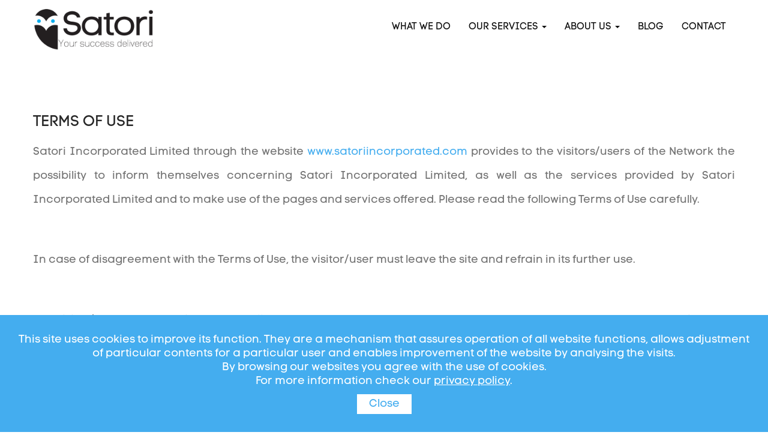

--- FILE ---
content_type: text/html; charset=UTF-8
request_url: https://www.satoriincorporated.com/page/terms-of-use
body_size: 9279
content:
<!DOCTYPE html>
<html lang="en">


<head>
<meta charset="utf-8">
<meta http-equiv="X-UA-Compatible" content="IE=edge">
<title>Terms of Use - Satori</title>
<meta name="description" content="Terms of UseSatori Incorporated Limited through the website www.satoriincorporated.com provides to the visitors/users of the Network the possibility t">

<!-- Mobile view -->
<meta name="viewport" content="width=device-width, initial-scale=1.0">

<!-- Favicon -->

<link rel="apple-touch-icon" href="/apple-touch-icon.png" />
<link rel="apple-touch-icon" sizes="57x57" href="/apple-touch-icon-57x57.png" />
<link rel="apple-touch-icon" sizes="72x72" href="/apple-touch-icon-72x72.png" />
<link rel="apple-touch-icon" sizes="76x76" href="/apple-touch-icon-76x76.png" />
<link rel="apple-touch-icon" sizes="114x114" href="/apple-touch-icon-114x114.png" />
<link rel="apple-touch-icon" sizes="120x120" href="/apple-touch-icon-120x120.png" />
<link rel="apple-touch-icon" sizes="144x144" href="/apple-touch-icon-144x144.png" />
<link rel="apple-touch-icon" sizes="152x152" href="/apple-touch-icon-152x152.png" />
<link rel="apple-touch-icon" sizes="180x180" href="/apple-touch-icon-180x180.png" />
	
	
<link rel="icon" type="image/png" sizes="32x32" href="/favicon-32x32.png">
<link rel="icon" type="image/png" sizes="16x16" href="/favicon-16x16.png">
<link rel="manifest" href="/site.webmanifest">
<link rel="mask-icon" href="/safari-pinned-tab.svg" color="#5bbad5">
<meta name="msapplication-TileColor" content="#da532c">
<meta name="theme-color" content="#ffffff">



<link rel="stylesheet" type="text/css" href="/js/bootstrap/bootstrap.min.css">

<!-- Google fonts  -->
<link href="https://fonts.googleapis.com/css?family=Open+Sans:300,300i,400,400i,600,600i,700,700i,800,800i" rel="stylesheet">
<link href="https://fonts.googleapis.com/css?family=Roboto:100,100i,300,300i,400,400i,500,500i,700" rel="stylesheet">
<link href="https://fonts.googleapis.com/css?family=Yesteryear" rel="stylesheet">

<!-- Template's stylesheets -->
<link rel="stylesheet" href="/js/megamenu/stylesheets/screen.css">
<link rel="stylesheet" href="/css/theme-default.css?v1" type="text/css">
<link rel="stylesheet" href="/js/loaders/stylesheets/screen.css">
<link rel="stylesheet" href="/css/corporate.css" type="text/css">
<link rel="stylesheet" href="/css/shortcodes.css" type="text/css">
<link rel="stylesheet" href="/fonts/font-awesome/css/font-awesome.min.css" type="text/css">
<link rel="stylesheet" type="text/css" href="/fonts/Simple-Line-Icons-Webfont/simple-line-icons.css" media="screen" />
<link rel="stylesheet" href="/fonts/et-line-font/et-line-font.css">
<link rel="stylesheet" type="text/css" href="/js/revolution-slider/css/settings.css">
<link rel="stylesheet" type="text/css" href="/js/revolution-slider/css/layers.css">
<link rel="stylesheet" type="text/css" href="/js/revolution-slider/css/navigation.css">
<link rel="stylesheet" href="/js/parallax/main.css">
<link rel="stylesheet" type="text/css" href="/js/cubeportfolio/cubeportfolio.min.css">
<link href="/js/owl-carousel/owl.carousel.css" rel="stylesheet">
<link href="/js/owl-carousel/owl.theme.css" rel="stylesheet">
<link href="/js/tabs/css/responsive-tabs.css" rel="stylesheet" type="text/css" media="all" />
<link rel="stylesheet" href="/fonts/pe-icon-7-stroke/css/pe-icon-7-stroke.css">
<link rel="stylesheet" href="/js/ytplayer/ytplayer.css" />
<link href="/js/accordion/css/smk-accordion.css" rel="stylesheet">
<link rel="stylesheet" href="/js/magnific-popup/magnific-popup.css">
<link href="/js/animations/css/animations.min.css" rel="stylesheet" type="text/css" media="all" />
<!-- Template's stylesheets END -->

<!--[if lt IE 9]>
<script src="http://html5shim.googlecode.com/svn/trunk/html5.js"></script>
<![endif]-->

<!-- Style Customizer's stylesheets -->

<link rel="stylesheet/less" type="text/css" href="/less/skin.less">
<!-- Style Customizer's stylesheets END -->

<!-- Skin stylesheet -->

<!-- Global site tag (gtag.js) - Google Analytics -->

<script async src="https://www.googletagmanager.com/gtag/js?id=UA-141655516-1"></script>

<script>

  window.dataLayer = window.dataLayer || [];

  function gtag(){dataLayer.push(arguments);}

  gtag('js', new Date());

 

  gtag('config', 'UA-141655516-1');

</script>
</head>
<div class="wrapper-boxed">
  <div class="site-wrapper">
    <div class="col-md-12 nopadding">
         <div class="header-section white dark-dropdowns style1 links-dark pin-style">
        <div class="container">
          <div class="mod-menu">
            <div class="row">
                <div class="col-sm-2"> <a href="/" title="" class="logo style-2 mar-4" style="padding-top: 15px;"> <img src="/images/logo.png" alt=""> </a> </div>
              <div class="col-sm-10">
                <div class="main-nav">
                  <ul class="nav navbar-nav top-nav">
                
                    
                    <li class="visible-xs menu-icon"> <a href="javascript:void(0)" class="navbar-toggle collapsed" data-toggle="collapse" data-target="#menu" aria-expanded="false"> <i aria-hidden="true" class="fa fa-bars"></i> </a> </li>
                  </ul>
                  <div id="menu" class="collapse">
                    <ul class="nav navbar-nav">
                                            
                                            <!--<li><a href="/" data-hover="Home">Home</a></li>-->
					    
                                                                                                        	
                                                                                                
                                                <li><a href="/page/what-we-do">What we do</a></li>
                                                                                                                                            	
                                                <!--                                                <li class="dropdown">-->
<!--                                                    <a href="" class="dropdown-toggle" data-toggle="dropdown" data-hover="dropdown" role="button" aria-haspopup="true" aria-expanded="false">--><!--<span class="caret"></span></a>-->
<!--                                                    <ul class="dropdown-menu">-->
<!--                                                        <li><a href=""></a></li>-->
<!--                                                    </ul>-->
<!--                                                </li>-->
                                                <li class="dropdown">
                                                    <a href="#" class="dropdown-toggle" data-toggle="dropdown" data-hover="dropdown" role="button" aria-haspopup="true" aria-expanded="false">Our Services  <span class="caret"></span></a>
                                                    <ul class="dropdown-menu">
                                                                                                                <li><a href="/page/executive-search">Executive Search</a></li>
                                                                                                                <li><a href="/page/coaching-and-training">Coach Consulting & <br> Brain Coaching</a></li>
                                                                                                                <li><a href="/page/marketing-services">Consumer Neuroscience</a></li>
                                                                                                            </ul>
                                                </li>
                                                                                                                                            	
                                                <!--                                                <li class="dropdown">-->
<!--                                                    <a href="" class="dropdown-toggle" data-toggle="dropdown" data-hover="dropdown" role="button" aria-haspopup="true" aria-expanded="false">--><!--<span class="caret"></span></a>-->
<!--                                                    <ul class="dropdown-menu">-->
<!--                                                        <li><a href=""></a></li>-->
<!--                                                    </ul>-->
<!--                                                </li>-->
                                                <li class="dropdown">
                                                    <a href="/about-us" class="dropdown-toggle" data-toggle="dropdown" data-hover="dropdown" role="button" aria-haspopup="true" aria-expanded="false">About Us <span class="caret"></span></a>
                                                    <ul class="dropdown-menu">
                                                                                                                <li><a href="/about-us/#story">Our Story</a></li>
                                                                                                                <li><a href="/about-us/#philosophy">Our Philosophy</a></li>
                                                                                                                <li><a href="/about-us/#team">Our Team</a></li>
                                                                                                                <li><a href="/about-us/#partners">Our Partners</a></li>
                                                                                                            </ul>
                                                </li>
                                                                                                
                                               <li><a href="/blog-list/">Blog</a></li>
                                                <li><a href="/contact/">Contact</a></li>
						
                                            
                                            
                                            
					
                    </ul>
                  </div>
                </div>
              </div>
            </div>
          </div>
        </div>
      </div>
      <!--end menu--> 
      
    </div>
    <!--end menu-->










	<div class=" clearfix visible-lg visible-sm visible-ssm">
		<br>
	</div>



	
        <!-- // END OF Breadcrumbs  -->

        <section class="sec-padding"><div class="container line-height-4"><div class="row"><div class="col-md-12 col-sm-12 col-xs-12 term" style=""><h4 class="uppercase" style="">Terms of Use</h4><p style="">Satori Incorporated Limited through the website <a href="http://www.satoriincorporated.com" style="color:#44adef;"><span>www.satoriincorporated.com</span></a> provides to the visitors/users of the Network the possibility to inform themselves concerning Satori Incorporated Limited, as well as the services provided by Satori Incorporated Limited and to make use of the pages and services offered. Please read the following Terms of Use carefully.</p><p><br></p><p>In case of disagreement with the Terms of Use, the visitor/user must leave the site and refrain in its further use.</p><p><br></p><p>The visitor/user of the website <a href="http://www.satoriincorporated.com" style="color:#44adef;"><span>www.satoriincorporated.com</span></a> has fully read, the terms below and acknowledges that he is bound to their adherence in each of his/her visit to the website. Satori Incorporated Limited has the right to modify these terms at any time and without notice, by announcing their modifications through its website.<span>&nbsp;</span></p><p style=""><br></p></div><ol><li><strong>LIMITATION OF LIABILITY</strong><ol><li>Satori Incorporated Limited without guaranteeing and therefore without being responsible, shall make every effort to ensure that the information contained on the website <a href="http://www.satoriincorporated.com" style="color:#44adef;"><span>www.satoriincorporated.com</span></a> is complete, accurate, up-to-date and clear. However, under no circumstances, including such negligence, is Satori Incorporated Limited responsible for errors, omissions, or any deficiencies that concern information, delays or interruptions or inability to transmit the information or for any damage caused to the visitor/user due to the use of this information.</li><li>Satori does not bear any responsibility for any action by a person or organisation, wherever located, as a result, directly or indirectly, of the information contained or made available through this website, regardless of whether such information is provided by Satori or another third party.</li><li>As a result of continuous developments, the information contained on this website may not always be fully up-to-date, and for this reason, this information is provided on an &quot;AS IS&quot; and &quot;AS AVAILABLE&quot; basis. The use of information received or stored from or through this site lies solely in judgment and is the responsibility of the user. The user accepts that they must evaluate the content and that they are responsible for any risk that may be caused by the use of any content.</li><li>The content of this site does not give advice or make any recommendations nor should it be taken as a basis for any decision or action, invitation to invest or otherwise participate in shares of Satori Incorporated Limited. Actual results and developments may differ from a material point of view, from any forecast, opinion or ambition expressed on this website, and the earliest return on the price of the securities should not be considered credible as a guide for future performance.<br><br></li></ol></li><li><strong>INTELLECTUAL AND INDUSTRIAL PROPERTY RIGHTS</strong><ol><li>The copyrights of the content of this website, include but are not limited to all documents, files, texts, images, graphics, accessories, and the code contained therein, as well as the overall image of the site, are intellectual and industrial property of Satori Incorporated Limited and governed by relevant national and international regulations, notably intellectual and industrial property, with the exception of third parties&apos; protected rights.</li><li>As such, it is prohibited without the prior written permission of Satori Incorporated Limited, in whole or in part modify, publish, transmit, transfer, reproduce, distribute, display or otherwise use the website content in any way or means for commercial or other purposes. Exceptionally, individual copying, printing or storing of the above elements for personal use of the visitor may be permitted, provided that it is accompanied by a clear and distinct reference to their source of origin and that they will not be used for commercial or other purposes. Except from this limited license, nothing on this website should be interpreted as guaranteeing any other right or license relating to any copyright, patent or trademark of Satori Incorporated Limited or any third party. All logos of Satori Incorporated Limited and the trademarks cannot be used or reproduced without the prior written consent of Satori Incorporated Limited.<br><br></li></ol></li><li><strong>RIGHT TO USE INFORMATION PROVIDED BY USERS</strong><p>All information provided to Satori Incorporated Limited (including, but not limited to know-how, comments, ideas, queries, techniques, extracts, or other similar elements) by users of this site are not considered confidential. Satori Incorporated Limited may disclose, copy and use all or any of this information for any purpose without limitation. Under no circumstances will Satori Incorporated Limited not prevent the use of such information for the purpose of developing, and promoting its services.</p><br></li><li><strong>CONNECTION WITH THIRD-PARTY INTERNET WEB SITES</strong><p>Through special links (links, hyperlinks, banners), visitors/users can be uploaded via www.satoriincorporated.com to third-party sites. The content of these web sites is governed by the sole responsibility of their owners. Satori Incorporated Limited does not guarantee their availability and is not responsible for the content, accuracy, legality, completeness, timeliness and accuracy of the information, nor for the quality and properties of the products or services available from the above websites. Referral to other sites is for the sole benefit of visitors/users and in no way creates any form of commitment or warranty or encouragement or endorsement by Satori Incorporated Limited, either for the content or for the quality of the services provided.</p></li><li><strong>SOFTWARE TRANSPORT</strong><p>The use of the software downloaded from this website is solely for the judgment and evaluation of the potential risks of the user, who should ensure that the software downloaded from this website to his/her personal computer is compatible with the computer and does not contain viruses.</p></li><li><strong>WEBSITE SAFETY</strong><p>Access to the website is provided at the initiative of the visitor/user and not of Satori Incorporated Limited.</p><p>The visitor/user of the website is solely responsible for providing the necessary equipment (e.g. personal computer), software, telecommunication equipment and any service necessary to access the website. The user is also responsible for protecting his system from viruses and other malicious software.</p><p>Satori has received, to the highest extent possible, all necessary safety measures to protect the website from viruses and other malicious software and control security systems access to websites to prevent attacks and other unauthorised activities, but does not guarantee that the content of the site is free from viruses, errors, and other damaging data and is not responsible for any damage caused to such user equipment, software or records, as well as for any damage the user may suffer from the above causes.</p></li><li><strong>USER BEHAVIOR</strong><p>The use of the www.satoriincorporated.com website must be done solely for legitimate purposes and in a way that does not restrict or impede the use by third parties. Visitors/users of the website are required to comply with the rules and regulations of British, European and the applicable related legislation governing telecommunications and refrain from any unlawful and abusive behaviour that may affect other visitors/users and cause damage or malfunction to the website and consequently to Satori Incorporated Limited.</p><p>In the event that Satori is involved in any dispute or is required to pay any compensation to third parties for reasons arising from the violation of the visitor/user&apos;s obligations, the visitor/user must compensate for this reason Satori Incorporated Limited.</p></li><li><strong>MISCELLANEOUS</strong><p>Satori Incorporated Limited has the full responsibility to comply with the regulations of all relevant laws and regulations (including, for example, the regulation on the protection of personal data, intellectual or industrial property protection and consumer protection) and is responsible for the content, legality and accuracy of the information they provide.</p><p>Satori Incorporated Limited assumes the legal obligations regarding the validity or fulfilment of obligations arising from contracts for the purchase and sale of goods that may be concluded through this website, including but not limited to the fulfilment of a delivery obligation or the liability for the factual or legal defects of the goods sold, or any breach of consumer protection regulations.</p><p>Satori Incorporated Limited assumes the legal obligations regarding the validity or fulfilment of obligations arising from contracts for the purchase and sale of goods that may be concluded through this website, including but not limited to the fulfilment of a delivery obligation or the liability for the factual or legal defects of the goods sold, or any breach of consumer protection regulations.</p><ol><li><strong>Total Information</strong>: Together with many commercial organisations, information is gathered to monitor the use of this site. In this process, no identifiable personal data is collected. As a general rule, information about the number of visitors and the domain name of the Internet Service Provider is collected. This information is used to understand the use made by the visitor to the site and can be shared with other companies or other third parties.</li></ol></li></ol><div class="col-md-12 col-sm-12 col-xs-12" style=""><br></div><!--end text--></div><!--end item--></div></section>                        
        

        
 
        
        <!-- FOOTER SECTION -->
	
		<div class="sec-padding-9 light"><div class="container"><div class="row"><div class=" col-md-12 col-centered text-center" style=""><ul class="footer-quick-links"><li><a href="http://www.satoriincorporated.com/page/personal-data-notice">Privacy Policy</a></li><li><a href="http://www.satoriincorporated.com/page/terms-of-use">Terms of Use</a></li><li><a href="http://www.satoriincorporated.com/page/cookies-policy">Cookies</a></li><li><br></li></ul><hr><ul class="footer-social-icons round"><li><a href="https://www.instagram.com/satori_incorporated/" target="_blank"><i class="fa fa-instagram"></i></a></li><li><a href="https://www.facebook.com/satorincorporated/" target="_blank"><i class="fa fa-facebook"></i></a></li><li><a href="https://www.linkedin.com/company/satoriincorporated/" target="_blank"><i class="fa fa-linkedin"></i></a></li></ul></div></div></div></div>		
        <section class="sec-padding-6 section-medium-dark"><div class="container"><div class="row"><div class="fo-copyright-holder text-center" style="font-size: 14px;">© 2026 Satoriincorporated.com – developed by <a href="https://www.azero.digital/">Azero</a>.</div></div></div></section>


<!--Cookie-->
<div class="cookiepolicy">
    <div class="middle-left" style="text-align: center;">
    This site uses cookies to improve its function. They are a mechanism that assures operation of all website functions, allows adjustment of particular contents for a particular user and enables improvement of the website by analysing the visits. <br>By browsing our websites you agree with the use of cookies.<br>

    For more information check our <a href="/page/personal-data-notice" style="text-decoration:underline;color:white;">privacy policy</a>.
</div>
    <div class="middle-right" style="text-align: center;"><button id="setcookie" style="color: #ca9e6f;
    padding: 5px 20px;
    background: white;
    border: 0px;
    margin-top: 10px;">Close</button></div>
</div>
<!--END of Cookie-->
       
<a href="#" class="scrollup" data-up="1"></a> 

<!-- end scroll to top of the page--> 
<!-- JS VENDOR -->

<!-- Scripts --> 
<script src="/js/jquery/jquery.js"></script> 
<script src="/js/bootstrap/bootstrap.min.js"></script> 

<script src="/js/less/less.min.js" data-env="development"></script> 

<!-- Scripts END --> 

<!-- Template scripts --> 
<script src="/js/megamenu/js/main.js"></script> 
<script type="text/javascript" src="/js/ytplayer/jquery.mb.YTPlayer.js"></script> 
<script type="text/javascript" src="/js/ytplayer/elementvideo-custom.js"></script> 
<script type="text/javascript" src="/js/ytplayer/play-pause-btn.js"></script> 
<!-- REVOLUTION JS FILES --> 
<script type="text/javascript" src="/js/revolution-slider/js/jquery.themepunch.tools.min.js"></script> 
<script type="text/javascript" src="/js/revolution-slider/js/jquery.themepunch.revolution.min.js"></script> 
<!-- SLIDER REVOLUTION 5.0 EXTENSIONS  
(Load Extensions only on Local File Systems ! 
The following part can be removed on Server for On Demand Loading) --> 
<script type="text/javascript" src="/js/revolution-slider/js/extensions/revolution.extension.actions.min.js"></script> 
<script type="text/javascript" src="/js/revolution-slider/js/extensions/revolution.extension.carousel.min.js"></script> 
<script type="text/javascript" src="/js/revolution-slider/js/extensions/revolution.extension.kenburn.min.js"></script> 
<script type="text/javascript" src="/js/revolution-slider/js/extensions/revolution.extension.layeranimation.min.js"></script> 
<script type="text/javascript" src="/js/revolution-slider/js/extensions/revolution.extension.migration.min.js"></script> 
<script type="text/javascript" src="/js/revolution-slider/js/extensions/revolution.extension.navigation.min.js"></script> 
<script type="text/javascript" src="/js/revolution-slider/js/extensions/revolution.extension.parallax.min.js"></script> 
<script type="text/javascript" src="/js/revolution-slider/js/extensions/revolution.extension.slideanims.min.js"></script> 
<script type="text/javascript" src="/js/revolution-slider/js/extensions/revolution.extension.video.min.js"></script> 
<script src="/js/slova.js"></script>
<script> 
	
	
$("#setcookie").on("click",function(){window.location.replace("/setcookie.php");});
	
               // Wrap every letter in a span
$('#ml2').each(function(){
  $(this).html($(this).text().replace(/([^\x00-\x80]|\w)/g, "<span class='letter'>$&</span>"));
});

anime.timeline({loop: false})
  .add({
    targets: '#ml2 .letter',
    scale: [4,1],
    opacity: [0,1],
    translateZ: 0,
    easing: "easeOutExpo",
    duration: 1050,
    delay: function(el, i) {
      return 70*i;
    }
  }).add({
    targets: 'ml2',
    opacity: 0,
    duration: 1000,
    easing: "easeOutExpo",
    delay: 1000
  });
  
  

    </script>
    
    <script>
    var content = '';

var ele = '<span>' + content.split('').join('</span><span>') + '</span>';


$(ele).hide().appendTo('.aliki').each(function (i) {
    $(this).delay(100 * i).css({
        display: 'inline',
        opacity: 0
    }).animate({
        opacity: 1
    }, 100);
});
    </script>


<script type="text/javascript">
	
		$(".dropdown-toggle").on("click", function(){
       
        window.location.href = this.href;
    });
	    
    
    
    var hash = window.location.hash;
    if(hash=="#1" || hash=="#2"){
        
        $('html, body').animate({
            scrollTop: $(hash).offset().top
        }, 2000);
    }
    
    $('ul.nav li.dropdown').hover(function() {
  $(this).find('.dropdown-menu').stop(true, true).delay(200).fadeIn(500);
}, function() {
  $(this).find('.dropdown-menu').stop(true, true).delay(200).fadeOut(500);
});



    
	var tpj=jQuery;			
	var revapi4;
	tpj(document).ready(function() {
	if(tpj("#rev_slider").revolution == undefined){
	revslider_showDoubleJqueryError("#rev_slider");
	}else{
		revapi4 = tpj("#rev_slider").show().revolution({
		sliderType:"standard",
		jsFileLocation:"js/revolution-slider/js/",
		sliderLayout:"auto",
		dottedOverlay:"none",
		delay:4000,
		navigation: {
		keyboardNavigation:"off",
		keyboard_direction: "horizontal",
		mouseScrollNavigation:"off",
		onHoverStop:"off",
		arrows: {
		style:"uranus",
		enable:true,
		hide_onmobile:false,
		hide_under:100,
		hide_onleave:true,
		hide_delay:200,
		hide_delay_mobile:1200,
		tmp:'',
		left: {
		h_align:"left",
		v_align:"center",
		h_offset:80,
		v_offset:0
		},
		right: {
		h_align:"right",
		v_align:"center",
		h_offset:80,
		v_offset:0
		}
		}
		,
		touch:{
		touchenabled:"on",
		swipe_threshold: 75,
		swipe_min_touches: 1,
		swipe_direction: "horizontal",
		drag_block_vertical: false
	}
	,
										
										
										
	},
		viewPort: {
		enable:true,
		outof:"pause",
		visible_area:"80%"
	},
	
	responsiveLevels:[1240,1024,778,480],
	gridwidth:[1240,1024,778,480],
	gridheight:[870,730,600,550],
	lazyType:"smart",
		parallax: {
		type:"mouse",
		origo:"slidercenter",
		speed:2000,
		levels:[2,3,4,5,6,7,12,16,10,50],
		},
	shadow:0,
	spinner:"off",
	stopLoop:"off",
	stopAfterLoops:-1,
	stopAtSlide:-1,
	shuffle:"off",
	autoHeight:"off",
	hideThumbsOnMobile:"off",
	hideSliderAtLimit:0,
	hideCaptionAtLimit:0,
	hideAllCaptionAtLilmit:0,
	disableProgressBar:"on",
	debugMode:false,
		fallbacks: {
		simplifyAll:"off",
		nextSlideOnWindowFocus:"off",
		disableFocusListener:false,
		}
	});
	}
	});	/*ready*/
</script> 
<script type="text/javascript">
                var tpj = jQuery;

                var revapi280;
                tpj(document).ready(function() {
                    if (tpj("#rev_slider_280_1").revolution == undefined) {
                        revslider_showDoubleJqueryError("#rev_slider_280_1");
                    } else {
                        revapi280 = tpj("#rev_slider_280_1").show().revolution({
                            sliderType: "hero",
                            jsFileLocation: "../../revolution/js/",
                            sliderLayout: "auto",
                            dottedOverlay: "none",
                            delay: 9000,
                            navigation: {},
                            responsiveLevels: [1240, 1024, 778, 480],
                            visibilityLevels: [1240, 1024, 778, 480],
                            gridwidth: [1000, 1024, 778, 480],
                            gridheight: [700, 520, 420, 420],
                            lazyType: "none",
                            parallax: {
                                type: "scroll",
                                origo: "slidercenter",
                                speed: 1000,
                                levels: [5, 10, 15, 20, 25, 30, 35, 40, 45, 46, 47, 48, 49, 50, 51, 55],
                                type: "scroll",
                            },
                            shadow: 0,
                            spinner: "spinner2",
                            autoHeight: "off",
                            fullScreenAutoWidth: "off",
                            fullScreenAlignForce: "off",
                            fullScreenOffsetContainer: "",
                            fullScreenOffset: "60",
                            disableProgressBar: "on",
                            hideThumbsOnMobile: "off",
                            hideSliderAtLimit: 0,
                            hideCaptionAtLimit: 0,
                            hideAllCaptionAtLilmit: 0,
                            debugMode: false,
                            fallbacks: {
                                simplifyAll: "off",
                                disableFocusListener: false,
                            }
                        });
                    }
                }); /*ready*/
            </script> 
<script>
    $(window).load(function(){
      setTimeout(function(){

        $('.loader-live').fadeOut();
      },1000);
    })

  </script> 
<script src="/js/parallax/parallax-background.min.js"></script> 
<script>
	(function ($) {
		$('.parallax').parallaxBackground();
	})(jQuery);
</script> 
<script src="/js/magnific-popup/jquery.magnific-popup.js"></script>
<script type="text/javascript">
      $(document).ready(function() {

        $('.image-popup-vertical-fit').magnificPopup({
          type: 'image',
          closeOnContentClick: true,
          mainClass: 'mfp-img-mobile',
          image: {
            verticalFit: true
          }
          
        });

        $('.image-popup-fit-width').magnificPopup({
          type: 'image',
          closeOnContentClick: true,
          image: {
            verticalFit: false
          }
        });

        $('.image-popup-no-margins').magnificPopup({
          type: 'image',
          closeOnContentClick: true,
          closeBtnInside: false,
          fixedContentPos: true,
          mainClass: 'mfp-no-margins mfp-with-zoom', // class to remove default margin from left and right side
          image: {
            verticalFit: true
          },
          zoom: {
            enabled: true,
            duration: 300 // don't foget to change the duration also in CSS
          }
        });

      });
    </script>  
<script>
$(document).ready(function() {
	$('.popup-gallery').magnificPopup({
		delegate: 'a',
		type: 'image',
		tLoading: 'Loading image #%curr%...',
		mainClass: 'mfp-img-mobile',
		gallery: {
			enabled: true,
			navigateByImgClick: true,
			preload: [0,1] // Will preload 0 - before current, and 1 after the current image
		},
		image: {
			tError: '<a href="%url%">The image #%curr%</a> could not be loaded.',
			titleSrc: function(item) {
				return item.el.attr('title') + '<small>by Marsel Van Oosten</small>';
			}
		}
	});
});
</script>
    <script type="text/javascript">
$(document).ready(function() {
   $('.popup-youtube, .popup-vimeo, .popup-gmaps').magnificPopup({
   disableOn: 700,
   type: 'iframe',
   mainClass: 'mfp-fade',
   removalDelay: 160,
   preloader: false,
   fixedContentPos: false
  });
 });
    </script>
    
 <script>
 $(document).ready(function() {

	$('.simple-ajax-popup-align-top').magnificPopup({
		type: 'ajax',
		alignTop: true,
		overflowY: 'scroll' // as we know that popup content is tall we set scroll overflow by default to avoid jump
	});

	$('.simple-ajax-popup').magnificPopup({
		type: 'ajax'
	});
	
});
 </script>
<script src="/js/tabs/js/responsive-tabs.min.js" type="text/javascript"></script> 
<script type="text/javascript" src="/js/cubeportfolio/jquery.cubeportfolio.min.js"></script> 
<script type="text/javascript" src="/js/cubeportfolio/mosaic-flat.js"></script> 
<script src="/js/owl-carousel/owl.carousel.js"></script> 
<script src="/js/owl-carousel/custom.js"></script> 
<script src="/js/owl-carousel/owl.carousel.js"></script> 
<script src="/js/accordion/js/smk-accordion.js"></script> 
<script src="/js/accordion/js/custom.js"></script> 
<script src="/js/progress-circle/raphael-min.js"></script> 
<script src="/js/progress-circle/custom.js"></script> 
<script src="/js/progress-circle/jQuery.circleProgressBar.js"></script> 
<script src="/js/animations/js/animations.min.js" type="text/javascript"></script> 
<script src="/js/animations/js/appear.min.js" type="text/javascript"></script>
<script src="/js/functions/functions.js"></script>	

        <script>
            $('img:not([alt])').each(
            function(){
                var url=$(this).attr('src'); 
                var result = url.split('---');
                var result2= result[0].split('/');
                $(this).attr('alt', result2[3].replace("-"," "));
            });
            
            $('img[alt=""]').each(
            function(){
                var url=$(this).attr('src'); 
                var result = url.split('---');
                var result2= result[0].split('/');
                $(this).attr('alt', result2[3].replace("-"," "));
            });
           
           
			
        </script>


</body></html>

--- FILE ---
content_type: text/css
request_url: https://www.satoriincorporated.com/css/corporate.css
body_size: 13747
content:
/*
Template: 
category: Corporate
Author: Codelayers
Version: 1.0
Design and Developed by: Codelayers
*/


/*
======================================
[ CSS TABLE CONTENT ]
======================================

    [Table of contents]

	1.feature boxes
	2.parallax sections
	3.footer styles

	
======================================
[ END CSS TABLE CONTENT ]
======================================
*/

/*============ Feature boxes ============ */


/* title line
 ------------------------------ */

@font-face {
  font-family: codePro;
  src: url(../fonts/Code-Pro-LC.otf);
}
@font-face {
  font-family: codeProLight;
  src: url(../fonts/Code-Pro-Light-LC.otf);
}

 .ce-title-top-text {
	 color:#727272;
}
 .ce-title-top-text.grey-1 {
	 color:#999;
}
 .ce-title-top-text.grey-2 {
	 color:#c7c7c7;
}
.ce-sub-text {
	width: 90%;
	margin:15px auto 0 auto;
}
.ce-sub-text.grey-1 {
	color:#727272;
}
.ce-sub-text.less-width {
	width: 50%;
	margin:15px auto 0 auto;
}
.ce-sub-text.align-left {
	width: 80%;
	margin:15px auto 0 0;
}

.ce-title-line {
	width: 12%;
	height:2px;
	background-color:#5cafec !important;
	margin:15px auto 0 auto;
}
.ce-title-line.white {
	background-color:#fff !important;
}
.ce-title-line.align-left {
    
	width: 12%;
	height:2px;
	background-color: #5cafec !important;
	margin:15px 88% 0 auto;
}
.ce-title-line.dark {
	background-color:#000 !important;
}


/* feature box 1
 ------------------------------ */
 .ce-feature-box-1{
	width:100%;
	padding:70px;
	text-align:center;
	border:1px solid #fff;
	background-color:#fff;
	transition: all 0.3s ease-out 0s;
	-webkit-box-shadow: 20px 20px 20px rgba(0, 0, 0, 0.03);
-moz-box-shadow: 20px 20px 20px rgba(0, 0, 0, 0.03);
box-shadow: 20px 20px 20px rgba(0, 0, 0, 0.03);
}
 .ce-feature-box-1.border-grey{
	border:1px solid #ebebeb;
}

 .ce-feature-box-1 .icon{
	 color:#fccb06;
}
.ce-feature-box-1 p{
	 color:#000;
	 opacity:0.7;
}

.ce-feature-box-1:hover{
		border:1px solid #fccb06;
	background-color:#fccb06;
	-webkit-box-shadow: 1px 4px 20px -2px rgba(0,0,0,0.2);
  box-shadow: 1px 4px 20px -2px rgba(0,0,0,0.2);
  transform: translateY(-8px);
}
.ce-feature-box-1:hover p{
	 color:#fff;
	 opacity:1;
}
.ce-feature-box-1:hover .title{
	 color:#fff;
}
 .ce-feature-box-1:hover .icon{
	 color:#fff;
}


/* feature box 2
 ------------------------------ */
 .ce-feature-box-2{
	position:relative;
	width:100%;
	padding:100px;
	float:left;
	overflow:hidden;
	background-color:#222323;
	transition: all 0.3s ease-out 0s;
}
 .ce-feature-box-2 .overlay{
	position: relative;
	width:100%;
	height:100%;
	padding:100px;
	float:left;
	overflow:hidden;
	background-color:rgba(0, 0, 0, 0.5);
	transition: all 0.3s ease-out 0s;
}
 .ce-feature-box-2 .title{
	 position:relative;
	 color:#fff;
	 top:20px;
	 transition: all 0.3s ease-out 0s;
}
 .ce-feature-box-2 .content{
	 position:relative;
	 color:#fff;
	 opacity:0.6;
	 top:25px;
	 transition: all 0.3s ease-out 0s;
}
 .ce-feature-box-2 a.read-more{
	 position:relative;
	 top:135px;
	 color:#fff;
	 transition: all 0.3s ease-out 0s;
}
 .ce-feature-box-2 a.read-more:hover{
	color:#fff;
}


 .ce-feature-box-2:hover .title{
	 top:0;
}
 .ce-feature-box-2:hover .content{
	 top:0px;
}
 .ce-feature-box-2:hover a.read-more{
	 top:0px;
}



 .ce-feature-box-2.bg2{
	background-color:#191919;
}
 .ce-feature-box-2.bg3{
	background-color:#0f0f0f;
}
 .ce-feature-box-2.bg4{
	background-color:#000;
}
 .ce-feature-box-2.bg5{
	background-color:#464545;
}
 .ce-feature-box-2.bg6{
	background-color:#383737;
}
 .ce-feature-box-2.bg7{
	background-color:#292929;
}


/* feature box 3
 ------------------------------ */

.ce-feature-box-3{
	width:100%;
	float:left;
	padding:50px;
	
}
.ce-feature-box-3 .icon{
	color:#44ADF2;
}


/* feature box 4
 ------------------------------ */
 .ce-feature-box-4{
	position:relative;
	width:100%;
	padding:0;
	float:left;
	overflow:hidden;
	background-color:#fccb06;
	transition: all 0.3s ease-out 0s;
}
 .ce-feature-box-4 .overlay{
	position: relative;
	width:100%;
	height:100%;
	padding:100px;
	float:left;
	overflow:hidden;
	transition: all 0.3s ease-out 0s;
}
 .ce-feature-box-4 .title{
	 position:relative;
	 color:#fff;
	 top:20px;
	 transition: all 0.3s ease-out 0s;
}
 .ce-feature-box-4 .content{
	 position:relative;
	 color:#fff;
	 opacity:0.9;
	 top:25px;
	 transition: all 0.3s ease-out 0s;
}

.ce-feature-box-8 .main-box .img-box {
    height: auto!important;
    position: relative;
    width: 100%;
    float: left;
    overflow: hidden;
}
 .ce-feature-box-4 a.read-more{
	 position:relative;
	 top:135px;
	 color:#fff;
	 transition: all 0.3s ease-out 0s;
}
 .ce-feature-box-4 a.read-more:hover{
	color:#fff;
}


 .ce-feature-box-4:hover .title{
	 top:0;
}
 .ce-feature-box-4:hover .content{
	 top:0px;
}
 .ce-feature-box-4:hover a.read-more{
	 top:0px;
}


 .ce-feature-box-4 .overlay.bg-1{
	background-color:rgba(0, 0, 0, 0);
}
 .ce-feature-box-4 .overlay.bg-2{
	background-color:rgba(0, 0, 0, 0.12);
}
 .ce-feature-box-4 .overlay.bg-3{
	background-color:rgba(0, 0, 0, 0.18);
}
 .ce-feature-box-4 .overlay.bg-4{
	background-color:rgba(0, 0, 0, 0.23);
}
 .ce-feature-box-4 .overlay.bg-5{
	background-color:rgba(0, 0, 0, 0.4);
}

/* feature box 5
 ------------------------------ */

.ce-feature-box-5{
	width:100%;
	float:left;
	padding:50px;
	background-color:#fff;
-webkit-box-shadow: 0 0 20px 20px rgba(0, 0, 0, 0.03);
-moz-box-shadow: 0 0 20px 20px rgba(0, 0, 0, 0.03);
box-shadow: 0 0 20px 20px rgba(0, 0, 0, 0.03);
}
.ce-feature-box-5 .imgbox-xtiny {
	width: 40px;
	height: 40px;
	background-color:#000;
}
.ce-feature-box-5 .text-box-right{
	padding-top:10px;
}

.ce-feature-box-5 .img-box {
	width: 100%;
	float:left;
}

.ce-feature-box-5.dark-style{
	background-color:#000;
	border:5px solid #000;
}
.ce-feature-box-5.dark-style .title{
	color:#fff;
}







/* feature box 6
 ------------------------------ */

.ce-feature-box-6{
	width:100%;
	float:left;
		box-shadow: 20px 20px 20px rgba(0, 0, 0, 0.03);
-webkit-box-shadow: 20px 20px 20px rgba(0, 0, 0, 0.03);
}
.ce-feature-box-6 .img-box{
	width:144px;
	height:144px;
	padding:9px;
	display:inline-block;
	border-radius:100%;
	/* Permalink - use to edit and share this gradient: http://colorzilla.com/gradient-editor/#000000+0,424242+57 */
background: #000000; /* Old browsers */
background: -moz-linear-gradient(top, #000000 0%, #424242 57%); /* FF3.6-15 */
background: -webkit-linear-gradient(top, #000000 0%,#424242 57%); /* Chrome10-25,Safari5.1-6 */
background: linear-gradient(to bottom, #000000 0%,#424242 57%); /* W3C, IE10+, FF16+, Chrome26+, Opera12+, Safari7+ */
filter: progid:DXImageTransform.Microsoft.gradient( startColorstr='#000000', endColorstr='#424242',GradientType=0 ); /* IE6-9 */
}
.ce-feature-box-6 .text-box{
	width:100%;
	padding:60px;
	float:left;
	background-color:#fff;
	transition: all 0.3s ease-out 0s;
}
.ce-feature-box-6 .text-box.border{
	border:1px solid #ebebeb;
}
.ce-feature-box-6:hover .text-box,
.ce-feature-box-6.active .text-box{
	box-shadow: 20px 20px 20px rgba(0, 0, 0, 0.06);
-webkit-box-shadow: 20px 20px 20px rgba(0, 0, 0, 0.06);
	transform: translateY(-10px);
}

.ce-feature-box-6 .text-box .quote-icon  {
	width:100%;
	float:left;
}

.ce-feature-box-6 .text-box .quote-icon i  {
	color:#000;
	font-size:35px;
	transition: all 0.3s ease-out 0s;
}

.ce-feature-box-6:hover .text-box .quote-icon i  {
	color:#fccb06;
}

/*hover shadow style 2*/

.ce-feature-box-6.h-shadow-2:hover .text-box,
.ce-feature-box-6.h-shadow-2.active .text-box{
box-shadow: 0 20px 20px rgba(0,0,0,0.14);
	-webkit-box-shadow: 0 20px 20px rgba(0,0,0,0.14);
	transform: translateY(-10px);
}


/* feature box 7
 ------------------------------ */

.ce-feature-box-7{
	width:100%;
	float:left;
	transition: all 0.3s ease-out 0s;
}

.ce-feature-box-7.hover-shadow:hover{
	-webkit-box-shadow: 0px 0px 40px -1px rgba(0,0,0,0.1);
-moz-box-shadow: 0px 0px 40px -1px rgba(0,0,0,0.1);
box-shadow: 0px 0px 40px -1px rgba(0,0,0,0.1);
}
.ce-feature-box-7.active.hover-shadow{
	-webkit-box-shadow: 0px 0px 40px -1px rgba(0,0,0,0.1);
-moz-box-shadow: 0px 0px 40px -1px rgba(0,0,0,0.1);
box-shadow: 0px 0px 40px -1px rgba(0,0,0,0.1);
}


.ce-feature-box-7 .img-box img{
	transition: all 0.3s ease-out 0s;
}
.ce-feature-box-7 .img-box{
	position:relative;
	width:100%;
	float:left;
	overflow:hidden;
}
.ce-feature-box-7:hover .img-box img {
  -moz-transform: scale(1.3);
  -webkit-transform: scale(1.3);
  transform: scale(1.3);
}
.ce-feature-box-7 .postinfo-box{
	width:100%;
	float:left;
	padding:100px;
	margin:0px 0 40px 0;
	background-color:#fff;
}
.ce-feature-box-7 .postinfo-box .title{
	padding:6px 0;
	line-height:30px;
	border-bottom:1px solid #fccb06;
}
.ce-feature-box-7 .postinfo-box.shadow{
	box-shadow: 20px 20px 20px rgba(0, 0, 0, 0.03);
	transition: all 0.3s ease-out 0s;
}
.ce-feature-box-7:hover .postinfo-box.shadow{
	box-shadow: 30px 30px 30px rgba(0, 0, 0, 0.05);
}
.ce-feature-box-7 .img-box .postdate-box{
	position:absolute;
	float:left;
	padding: 8px 20px;
	z-index:2;
	right:0px;
	color:#fff;
	bottom:0px;
	background-color:#fccb06;
	box-shadow: 20px 20px 20px rgba(0, 0, 0, 0.03);
}

.ce-feature-box-7 .img-box .blog-post-info span{
	font-size:18px;
	color:#101010;
}

.ce-feature-box-7 .postinfo-box .title a:hover{
	color:#fccb06;
}
.ce-feature-box-7.border{
	border:1px solid #e9e9e9;
}


.ce-feature-box-7.less-padd .postinfo-box{
	padding:60px;
}
.ce-feature-box-7.less-padd-2 .postinfo-box{
	padding:80px;
}
.ce-feature-box-7 .img-box .postdate-box.less-padd-1{
	padding: 20px;
}
.ce-feature-box-7 .img-box .postdate-box.less-padd-2{
	padding: 10px;
}

.ce-feature-box-7.no-margin .postinfo-box{
	margin:0px 0 0 0;
}

.ce-feature-box-7 .postinfo-box.no-border{
	border:none;
}
/* feature box 8
 ------------------------------ */

.ce-feature-box-8{
	width:100%;
	float:left;
}
.ce-feature-box-8 .main-box{
	position:relative;
	width:100%;
	padding:0px;
	float:left;
	overflow:hidden;
	border:10px solid #fff;
	box-shadow: 20px 20px 20px rgba(0, 0, 0, 0.03);
-webkit-box-shadow: 20px 20px 20px rgba(0, 0, 0, 0.03);
}
.ce-feature-box-8 .main-box .img-box{
	position:relative;
	width:100%;
	padding:0px;
	float:left;
	background-color:#fff;
}
.ce-feature-box-8 .main-box .img-box .overlay{
	position: absolute;
	width:100%;
	height:100%;
	opacity:0;
	padding:30px;
	float:left;
	transition: all 0.3s ease-out 0s;
	background-color: rgba(0, 0, 0, 0.8);
}
.ce-feature-box-8 .main-box img{
	transition: all 0.3s ease-out 0s;
}
.ce-feature-box-8 .main-box .img-box{
	position:relative;
	width:100%;
	float:left;
	overflow:hidden;
}
.ce-feature-box-8:hover .img-box img {
  -moz-transform: scale(1.1);
  -webkit-transform: scale(1.1);
  transform: scale(1.1);
}

.ce-feature-box-8 .main-box .text-box{
	width:100%;
	padding:30px 0;
	float:left;
	background-color:#eaeaea;
		
}
.ce-feature-box-8 .main-box .text-box .title{
	color:#000;
		
}
.ce-feature-box-8 .main-box .img-box .overlay .small-text{
	position: absolute;
	color:#a0a0a0;
	top:400px;
	left:10px;
	opacity:1;
	transition: all 0.3s ease-out 0s;		
}
.ce-feature-box-8 .main-box .img-box .overlay .sc-icons{
	position: absolute;
	width:100%;
	top:300px;
	display:inline-block;
	transition: all 0.3s ease-out 0s;
}
.ce-feature-box-8 .main-box .img-box .overlay .sc-icons li{
	padding: 0px;
	margin: 0px;
	display:inline-block;
}
.ce-feature-box-8 .main-box .img-box .overlay .sc-icons li a{
	float:left;
	font-size:15px;
	color:#fff;
	line-height:0px;
	margin: 0px;
	padding:7px;
	display:inline-block;
	border-radius:100%;
}
                        

.ce-feature-box-8:hover .main-box .img-box .overlay{
	opacity:1;
}
.ce-feature-box-8:hover .main-box .img-box .overlay .small-text{
	top:80px;		
}
.ce-feature-box-8:hover .main-box .img-box .overlay .sc-icons{
	top:180px;
}



/* featurebox 10
 ------------------------------ */
.ce-feature-box-10 {
	position:relative;
    width: 100%;
    float: left;
}

.ce-feature-box-10 .play-btn-img {
	position:absolute;
    width: 130px;
	height:130px;
    float: left;
	top:43%;
	left:47%;
	z-index:4;
}
.ce-feature-box-10 .content {
	position:absolute;
    width: 100%;
    float: left;
	text-align:center;
	padding:360px 0 0 0;
	z-index:3;
}

.ce-feature-box-10 .play-btn-img.pos-1 {
	top:32%;
	left:47%;
}
.ce-feature-box-10 .content.pos-1 {
	padding:300px 0 0 0;
}

/* feature box 9
 ------------------------------ */
 
.ce-feature-box-9-main{
	width:100%;
	min-height:480px;
	float:left;
}


.ce-feature-box-9-main .ce-feature-box-9{
	position: relative;
	width:100%;
	float:left;
	left:0px;
	top:-85px;
	padding:90px;
	z-index:1;
	background-color:#fff;
	box-shadow: 20px 20px 20px rgba(0, 0, 0, 0.03);
	transition: all 0.3s ease-out 0s;
}
.ce-feature-box-9-main .ce-feature-box-9 .title{
	margin-bottom:18px;
	color:#101010;
}
.ce-feature-box-9-main .ce-feature-box-9 .title span{
	color:#101010;
	padding:10px 0;
	border-bottom:1px solid #fccb06;
}
.ce-feature-box-9-main .ce-feature-box-9 .text{
	color:#727272;
	padding-top:10px;
}
.ce-feature-box-9-main .ce-feature-box-9.less-padd{
	padding:50px;
}
.ce-feature-box-9-main .ce-feature-box-9:hover{
	-webkit-box-shadow: 1px 4px 20px -2px rgba(0,0,0,0.2);
  box-shadow: 1px 4px 20px -2px rgba(0,0,0,0.2);
  transform: translateY(-8px);
}

/*style 2*/
.ce-feature-box-9-main .ce-feature-box-9.style-2{
	padding:80px;
	background-color:#fff;
}
.ce-feature-box-9-main .ce-feature-box-9.style-2 .icon{
	padding-top:0px;
	color:#fccb06;
}

.ce-feature-box-9-main.more-height-1{
	min-height:640px;
}



/*style 3*/
.ce-feature-box-9-main .ce-feature-box-9.style-3{
	padding:80px;
	background-color:#1d1d1d;
}
.ce-feature-box-9-main .ce-feature-box-9.style-3 .title span {
    color: #fccb06;
    border-bottom: 1px solid #333;
}


.ce-feature-box-9-main .ce-feature-box-9 .img-box{
	width:100%;
	padding:5px;
	display:inline-block;
	background-color:#000;
}
.ce-feature-box-9-main .ce-feature-box-9 .img-box.light{
	background-color:#f0efef;
}

.ce-feature-box-9-main .ce-feature-box-9 .top-box{
	position:absolute;
	width:50px;
	height:50px;
	z-index:3;
	left:30px;
	top:30px;
	opacity:0.3;
	border-left:1px solid #000;
	border-top:1px solid #000;
}
.ce-feature-box-9-main .ce-feature-box-9 .bottom-box{
	position:absolute;
	width:50px;
	height:50px;
	z-index:3;
	right:30px;
	bottom:30px;
	opacity:0.3;
	border-right:1px solid #000;
	border-bottom:1px solid #000;
}

.ce-feature-box-9-main .ce-feature-box-9:hover .top-box{
	border-left:1px solid #fccb06;
	border-top:1px solid #fccb06;
	opacity:1;
}
.ce-feature-box-9-main .ce-feature-box-9:hover .bottom-box{
	border-right:1px solid #fccb06;
	border-bottom:1px solid #fccb06;
	opacity:1;
}




/* feature box 11
 ------------------------------ */

.ce-feature-box-11{
	width:100%;
	float:left;
}
.ce-feature-box-11 .img-box{
	position:relative;
	width:100%;
	padding:0px;
	float:left;
}
.ce-feature-box-11 .img-box .overlay{
	position:absolute;
	width:100%;
	padding:0;
	float:left;
	overflow:hidden;
	/*background-color:rgba(0, 0, 0, 0.1);*/
}
.ce-feature-box-11 .img-box .overlay .text-box{
	position: relative;
	width:80%;
	padding:50px;
	float:left;
	margin-left:10%;
	top:320px;
	overflow:hidden;
	background-color:#fff;
	transition: all 0.3s ease-out 0s;
}
.ce-feature-box-11 .img-box .overlay .text-box .title{
	position:relative;
	padding-top:10px;
	color:#000;
	top:0;
	transition: all 0.3s ease-out 0s;
}
.ce-feature-box-11 .img-box .overlay .text-box .small-text{
	position:relative;
	color:#727272;
	top:0;
	transition: all 0.3s ease-out 0s;
}
.ce-feature-box-11 .img-box .overlay .text-box .btn{
	position:relative;
	top:0;
	transition: all 0.3s ease-out 0s;
}


/*hover*/
.ce-feature-box-11:hover .img-box .overlay .text-box{
	top:150px;
}



/*primary*/

.ce-feature-box-11 .img-box .overlay.primary{
	background-color:rgba(252, 226, 6, 0.9);
}
.ce-feature-box-11 .img-box .overlay.primary .text-box .title{
	color:#000;
}
.ce-feature-box-11 .img-box .overlay.primary .text-box .small-text{
	color:#000;
	opacity:0.7;
}


/* feature box 12
 ------------------------------ */
.ce-feature-box-12{
	width:100%;
	float:left;
}
.ce-feature-box-12 .icon{
	color:#000;
	background-color:#fff;
	border:1px solid #fff;
}
.ce-feature-box-12 .content{
	color:#fff;
}


/* feature box 13
 ------------------------------ */
 .ce-feature-box-13{
	width:100%;
	padding:0;
	float:left;
}
 .ce-feature-box-13 .icon{
	 position: relative;
	 color: #fccb06;
	 top:20px;
	 transition: all 0.3s ease-out 0s;
}
 .ce-feature-box-13 .title{
	 position: relative;
	 color: #fff;
	 top:20px;
	 transition: all 0.3s ease-out 0s;
}
 .ce-feature-box-13 .title span{
	 padding:10px 0;
	 border-bottom:1px solid #fccb06;
}
 .ce-feature-box-13 .small-text{
	 position: relative;
	 color: #9a9a9a;
	 top:30px;
	 opacity:0.7;
	 transition: all 0.3s ease-out 0s;
}
 .ce-feature-box-13 .btn{
	 position: relative;
	 opacity:0;
	 top:100px;
	 background-color:#454545;
	 color:#fff;
	 transition: all 0.3s ease-out 0s;
}


.ce-feature-box-13:hover .icon{
	top:-5px;
	color:#fff;
}
.ce-feature-box-13:hover .title{
	top:5px;
	color:#fff;
}
.ce-feature-box-13:hover .small-text{
	top:0;
}
.ce-feature-box-13:hover .btn{
	 top:0px;
	 opacity:1;
}


/* feature box 14
 ------------------------------ */
 .ce-feature-box-14{
	width:100%;
/*	padding:0 50px 0 50px;*/
}


 .ce-feature-box-14.slider-btn-6 .owl-theme .owl-controls .owl-buttons .owl-prev {
	position: absolute;
    color: #727272;
    display: inline-block;
    zoom: 1;
    *display: inline;
    margin: 5px;
	left:-172px;
	top: -310px;
    padding: 15px;
    font-size: 14px;
    border-radius: 0px;
    background: url(prev-arrow3.png) center center no-repeat;
    opacity: 1;
    transition: all 0.3s ease-out 0s;
}
 .ce-feature-box-14.slider-btn-6 .owl-theme .owl-controls .owl-buttons .owl-next {
	position:absolute;
    color: #727272;
    display: inline-block;
    zoom: 1;
    *display: inline;
    margin: 5px;
	right: -172px;
	top: -310px;
    padding: 20px;
    font-size: 14px;
    border-radius: 0px;
    background: url(next-arrow3.png) center center no-repeat;
    opacity: 1;
    transition: all 0.3s ease-out 0s;
}
 .ce-feature-box-14.slider-btn-6 .owl-theme .owl-controls .owl-buttons .owl-prev:hover {
    background: url(prev-arrow3.png) center center no-repeat;
}
 .ce-feature-box-14.slider-btn-6 .owl-theme .owl-controls .owl-buttons .owl-next:hover {
    background: url(next-arrow3.png) center center no-repeat;
}
 .ce-feature-box-14.slider-btn-6 .owl-theme .owl-controls{
	position:relative;
	width:100%;
	
	}

 .ce-feature-box-14.slider-btn-6 .owl-theme .owl-controls {
	position:absolute;
    margin-top: 25%;
}
 .ce-feature-box-14.slider-btn-6 .owl-carousel .owl-item {
    width: 100%;
    float: left;
    padding: 0 0;
}


/* feature box 15
 ------------------------------ */
 .ce-feature-box-15{
	width:100%;
	padding:40px;
	text-align:center;
	border:1px solid #fff;
	background-color:#fff;
	transition: all 0.3s ease-out 0s;
		-webkit-box-shadow: 0px 0px 23px 0px rgba(0,0,0,0.1);
-moz-box-shadow: 0px 0px 23px 0px rgba(0,0,0,0.1);
box-shadow: 0px 0px 23px 0px rgba(0,0,0,0.1);
}
 .ce-feature-box-15 .icon{
	 color:#fccb06;
}
 .ce-feature-box-15 .title{
	 color:#000;
}
 .ce-feature-box-15 .icon.text-dark{
	 color:#000;
}
.ce-feature-box-15 p{
	 color:#000;
	 opacity:0.7;
}
 .ce-feature-box-15:hover,  .ce-feature-box-15.active{
	border:1px solid #101010;
	background-color:#101010;
}

 .ce-feature-box-15:hover .title,  .ce-feature-box-15:hover .icon,
  .ce-feature-box-15.active .title,  .ce-feature-box-15.active .icon{
	color:#fff;
}

.ce-feature-box-15:hover p, .ce-feature-box-15.active p{
	 color:#fff;
	 opacity:0.4;
}


.ce-feature-box-15:hover,  .ce-feature-box-15.active{
	border:1px solid #fccb06;
	background-color:#fccb06;
}
 .ce-feature-box-15:hover .icon{
	 color:#000;
	 background-color:#fff;
	 border:1px solid #fff;
}

 .ce-feature-box-15:hover{
	-webkit-box-shadow: 1px 4px 20px -2px rgba(0,0,0,0.2);
  box-shadow: 1px 4px 20px -2px rgba(0,0,0,0.2);
  transform: translateY(-8px);
}

/*dark style*/

.ce-feature-box-15.dark{
	border:1px solid #2d2d2d;
	background-color:#2d2d2d;
}
 .ce-feature-box-15.dark .icon{
	 color:#fccb06;
}
 .ce-feature-box-15.dark .title{
	 color:#9c9c9c;
}
 .ce-feature-box-15.dark .icon{
	 color:#fccb06;
	 border:1px solid #3a3a3a;
}
.ce-feature-box-15.dark p{
	 color:#fff;
	 opacity:0.7;
}
 .ce-feature-box-15.dark:hover .icon{
	 color:#fccb06;
	 border:1px solid #3a3a3a;
	 background-color:#2d2d2d;
}
 .ce-feature-box-15.dark:hover .title{
	 color:#fccb06;
}








/* feature box 16
 ------------------------------ */

.ce-feature-box-16{
	width:100%;
	float:left;
}
.ce-feature-box-16 .main-box{
	position:relative;
	width:100%;
	padding:0px;
	float:left;
	overflow:hidden;
}
.ce-feature-box-16 .main-box .img-box{
	width:100%;
	padding:0px;
	float:left;
}

.ce-feature-box-16 .main-box img{
	transition: all 0.3s ease-out 0s;
}
.ce-feature-box-16 .main-box .img-box{
	position:relative;
	width:100%;
	float:left;
	overflow:hidden;
}
.ce-feature-box-16:hover .img-box img {
  -moz-transform: scale(1.1);
  -webkit-transform: scale(1.1);
  transform: scale(1.1);
}

.ce-feature-box-16 .main-box .text-box{
	width:100%;
	min-height:260px;
	padding:0px;
	float:left;		
}
.ce-feature-box-16 .main-box .inner-box{
	position:absolute;
	width:100%;
	padding:60px;
	float:left;
	top:470px;
	background-color:#fff;
	transition: all 0.3s ease-out 0s;
}
.ce-feature-box-16 .main-box .inner-box.bg-dark{
	background-color:#101010;
}

.ce-feature-box-16 .text-box .inner-box .sc-icons{
	width:100%;
	float:left;
	padding: 30px 0 0 0;
	transition: all 0.3s ease-out 0s;
}
.ce-feature-box-16 .text-box .inner-box .sc-icons li{
	padding: 0px;
	margin: 0px;
	display:inline-block;
}
.ce-feature-box-16 .text-box .inner-box .sc-icons li a{
	width:40px;
	height:40px;
	float:left;
	font-size:15px;
	color:#fff;
	line-height:0px;
	margin: 0px;
	display:inline-block;
	border-radius:100%;
}

.ce-feature-box-16 .main-box .inner-box .title{
	color:#000;
}
.ce-feature-box-16 .main-box .inner-box .subtext{
	color:#fccb06;
	transition: all 0.3s ease-out 0s;
}
.ce-feature-box-16 .main-box .inner-box .small-text{
	color:#727272;
	opacity:1;
}
.ce-feature-box-16:hover .main-box .inner-box .title{
	color:#fff;
}
.ce-feature-box-16:hover .main-box .inner-box .subtext{
	color:#fff;
	transition: all 0.3s ease-out 0s;
}
.ce-feature-box-16:hover .main-box .inner-box .small-text{
	color:#fff;
	opacity:1;
}

.ce-feature-box-16:hover .main-box .inner-box .small-text{
	color:#fff;
	opacity:1;
}
.ce-feature-box-16:hover .main-box .inner-box .subtext{
	color:#fff;
}
.ce-feature-box-16 .text-box .inner-box .sc-icons li a:hover{
	color:#fff;
}
.ce-feature-box-16:hover .text-box .inner-box{
	top:400px;
	background-color:#fccb06;
}



/*text box yellow*/

.ce-feature-box-16.primary .main-box .inner-box{
	background-color:#fccb06;
}
.ce-feature-box-16.primary .main-box .inner-box .subtext{
	color:#000;
	opacity:0.7;
}

/*text box dark*/

.ce-feature-box-16.dark .main-box .inner-box{
	background-color:#101010;
}
.ce-feature-box-16.dark .main-box .inner-box .subtext{
	color:#fff;
	opacity:0.7;
}
.ce-feature-box-16.dark .main-box .inner-box .title{
	color:#fff;
}
.ce-feature-box-16.dark .main-box .inner-box .subtext{
	color:#fff;
}
.ce-feature-box-16.dark .main-box .inner-box .small-text{
	color:#fff;
	opacity:0.5;
}

.ce-feature-box-16.dark .text-box .inner-box .sc-icons li a{
	color:#fff;
}
.ce-feature-box-16.dark .text-box .inner-box .sc-icons li a:hover{
	color:#fccb06;
}

/*dark hover*/
.ce-feature-box-16.dark:hover .main-box .inner-box{
	background-color:#fff;
}

.ce-feature-box-16.dark:hover .main-box .inner-box .title{
	color:#000;
}
.ce-feature-box-16.dark:hover .main-box .inner-box .subtext{
	color:#000;
}
.ce-feature-box-16.dark:hover .main-box .inner-box .small-text{
	color:#000;
	opacity:0.5;
}

.ce-feature-box-16.dark:hover .text-box .inner-box .sc-icons li a{
	color:#000;
}



/*white box and dark hover*/
.ce-feature-box-16.white-2:hover .main-box .inner-box{
	background-color:#000;
}

.ce-feature-box-16.white-2:hover .main-box .inner-box .title{
	color:#fff;
}
.ce-feature-box-16.white-2:hover .main-box .inner-box .subtext{
	color:#fff;
}
.ce-feature-box-16.white-2:hover .main-box .inner-box .small-text{
	color:#fff;
	opacity:0.5;
}

.ce-feature-box-16.white-2:hover .text-box .inner-box .sc-icons li a{
	color:#fff;
}

/* feature box 17
 ------------------------------ */

.ce-feature-box-17{
	width:100%;
	float:left;
}
.ce-feature-box-17 .text-box{
	position:relative;
	width:100%;
	padding:80px;
	float:left;
	overflow:hidden;
	background-color:#000;
}
.ce-feature-box-17 .text-box .icon{
	position:relative;
	color:#fff;
	top:45px;
	transition: all 0.3s ease-out 0s;
}
.ce-feature-box-17 .text-box .title{
	position:relative;
	padding-top:10px;
	color:#fff;
	top:42px;
	transition: all 0.3s ease-out 0s;
}
.ce-feature-box-17 .text-box .small-text{
	position:relative;
	color:#fff;
	opacity:0;
	top:150px;
	transition: all 0.3s ease-out 0s;
}

.ce-feature-box-17:hover .text-box .icon{
	top:0px;
}
.ce-feature-box-17:hover .text-box .small-text{
	top:2px;
	opacity:0.5;
}
.ce-feature-box-17:hover .text-box .title{
	top:2px;
}

.ce-feature-box-17 .text-box.bg-2{
	background-color:#101010;
}

/*primary color*/

.ce-feature-box-17.primary .text-box .overlay{
	position: absolute;
	width:100%;
	padding:0;
	left:0px;
	top:0px;
	z-index:1;
	background-color: rgba(0, 0, 0, 0.1);
}


.ce-feature-box-17.primary .text-box{
	background-color:#fccb06;
}
.ce-feature-box-17.primary .text-box .icon{
	z-index:2;
	color:#fff;
}
.ce-feature-box-17.primary .text-box .title{
	z-index:2;
	color:#fff;
}
.ce-feature-box-17.primary:hover .text-box .small-text{
	opacity:0.7;
	z-index:2;
	color:#fff;
}


/* feature box 18
 ------------------------------ */
 .ce-feature-box-18{
	width:100%;
	padding:40px;
	text-align:center;
	border:1px solid #fff;
	background-color:#fff;
	transition: all 0.3s ease-out 0s;
		-webkit-box-shadow: 20px 20px 20px rgba(0, 0, 0, 0.03);
	box-shadow: 20px 20px 20px rgba(0, 0, 0, 0.03);
}
 .ce-feature-box-18 .icon{
	 color:#000;
	 opacity:0.5;
}
.ce-feature-box-18 .subtext{
	color:#727272;
}
.ce-feature-box-18:hover .title{
	color:#000;
}
 .ce-feature-box-18:hover,  .ce-feature-box-18.active{
	border:1px solid #000;
	background-color:#000;
}
.ce-feature-box-18:hover .title, .ce-feature-box-18.active .title{
	color:#fff;
}
.ce-feature-box-18:hover .subtext, .ce-feature-box-18.active .subtext{
	color:#fff;
}
 .ce-feature-box-18:hover .icon,  .ce-feature-box-18.active .icon{
	 color:#fff;
	 opacity:1;
}


/* feature box 19
 ------------------------------ */
 .ce-feature-box-19-main{
	width:100%;
	padding:0;
	display: inline-block;
	background-color:#fff;
}

.ce-feature-box-19{
	width:100%;
	float:left;
	padding:0px;
	
}
.ce-feature-box-19 .img-list{
	width:100%;
	float:left;
}

.ce-feature-box-19 .img-box-main{
	width:100%;
	padding:0;
	float:left;
	background-color:#fff;
-webkit-box-shadow: 20px 20px 20px rgba(0, 0, 0, 0.03);
-moz-box-shadow: 20px 20px 20px rgba(0, 0, 0, 0.03);
box-shadow: 20px 20px 20px rgba(0, 0, 0, 0.03);
}

.ce-feature-box-19.no-shadow .img-box-main{
	-webkit-box-shadow:none;
-moz-box-shadow:none;
box-shadow: none;
}


.ce-feature-box-19 .img-box{
	position:relative;
	width:100%;
	padding:0px;
	float:left;
	overflow:hidden;
}

.ce-feature-box-19 .img-box .overlay{
	position: absolute;
	width:80%;
	height:35%;
	padding:50px;
	top:530px;
	left:10%;
	float:left;
	background-color: #5dafeb;
	transition: all 0.3s ease-out 0s;
}
.ce-feature-box-19 .img-box .overlay .title{
	color:#fff;
}
.ce-feature-box-19 .img-box .overlay .content{
	color:#fff;
}
.ce-feature-box-19 .img-box .overlay .sub-text{
	color:#fff;
	padding-bottom:12px;
}

.ce-feature-box-19 .img-box .overlay .sc-icons{
	width:100%;
	float:left;
	padding: 0px;
	transition: all 0.3s ease-out 0s;
}
.ce-feature-box-19 .img-box .overlay .sc-icons li{
	padding: 0px;
	margin: 0px;
	display:inline-block;
}
.ce-feature-box-19 .img-box .overlay .sc-icons li a{
	width:30px;
	height:30px;
	float:left;
	font-size:15px;
	color:#fff;
	line-height:0px;
	margin: 0px;
	display:inline-block;
	border-radius:100%;
}
.ce-feature-box-19 .img-box .overlay .sc-icons li a:hover{
	color:#000;
}
.ce-feature-box-19:hover .img-box .overlay{
	top:35%;
}


/* feature box 20
 ------------------------------ */
 .ce-feature-box-20{
	width:100%;
	float:left;
	overflow:hidden;
	transition: all 0.3s ease-out 0s;
}
 .ce-feature-box-20 .imgbox{
	 position:relative;
	width:100%;
	float:left;
	overflow:hidden;
}
 .ce-feature-box-20 .imgbox img{
	 overflow:hidden;
}
 .ce-feature-box-20 .imgbox .overlay{
	 position: absolute;
	width:100%;
	height:100%;
	float:left;

}

.ce-feature-box-20 .imgbox .overlay .text-box{
	width:100%;
	float:left;
	padding:260px 0 0 0;
}
.ce-feature-box-20 .imgbox .overlay .text-box .title-box{
	width:90%;
	line-height:30px;
	position:relative;
	top:0px;
	color:#000;
	padding:30px;
	text-align:left;
	transition: all 0.3s ease-out 0s;
	background-color:#fff;
}
.ce-feature-box-20:hover .imgbox .overlay .text-box .title-box{
	background-color:#fccb06;
}
.ce-feature-box-20:hover .imgbox .overlay .text-box .title-box .title{
	color:#fff;
}
.ce-feature-box-20:hover .imgbox .overlay .text-box .title-box{
	top:-50px;
}

.ce-feature-box-20:hover {
-webkit-box-shadow: 1px 4px 20px -2px rgba(0,0,0,0.2);
  box-shadow: 1px 4px 20px -2px rgba(0,0,0,0.2);
  transform: translateY(-8px);
}


/* ---------- feature box 21 ---------- */

.ce-feature-box-21 {
	position:relative;
	width:100%;
	float:left;
	padding:0px;
	transition: all 0.3s ease-out 0s;
}
.ce-feature-box-21 .img-box {
	position:relative;
	width:100%;
	float:left;
	padding:0px;
	transition: all 0.3s ease-out 0s;
}
.ce-feature-box-21 .img-box .overlay {
	position: absolute;
	width:100%;
	z-index:1;
	background-color: rgba(0, 0, 0, 0.4);
}
.ce-feature-box-21 .text-box{
	width:100%;
	float:left;
	padding:100px;
	min-height:600px;
	background-color:#fff;

}
.ce-feature-box-21 .text-box .post-date-box{
	color:#101010;
	bottom: 0px;
	left: 512px;
	font-size:22px;
	padding: 35px 0 0 0;
	width:120px;
	height:120px;
	background-color:#fff;
}
.ce-feature-box-21 .text-box .post-date-box span{
	color:#101010;
	font-size:16px;
}
.ce-feature-box-21:hover h3, .ce-feature-box-21.active h3 {
	color:#ecae3d;
}
.ce-feature-box-21 .text-box.top-space{
	top:60px;
}




/* feature box 22
 ------------------------------ */

.ce-feature-box-22{
	width:100%;
	float:left;
		-webkit-box-shadow: 20px 20px 20px rgba(0, 0, 0, 0.03);
-moz-box-shadow: 20px 20px 20px rgba(0, 0, 0, 0.03);
box-shadow: 20px 20px 20px rgba(0, 0, 0, 0.03);
}
.ce-feature-box-22 .main-box{
	position:relative;
	width:100%;
	padding:0px;
	float:left;
	overflow:hidden;
}
.ce-feature-box-22 .main-box.shadow{
	transition: all 0.3s ease-out 0s;
	box-shadow: 0 20px 20px rgba(0,0,0,0.14);
	-webkit-box-shadow: 0 20px 20px rgba(0,0,0,0.14);
}
.ce-feature-box-22 .main-box .img-box{
	position:relative;
	width:100%;
	padding:0px;
	float:left;
	background-color:#fff;
}
.ce-feature-box-22 .main-box .img-box.white{
	background-color:#fff;
}
.ce-feature-box-22 .main-box .img-box .overlay{
	position: absolute;
	width:100%;
	height:100%;
	opacity:0;
	padding:30px;
	float:left;
	transition: all 0.3s ease-out 0s;
	background-color: rgba(0, 0, 0, 0.7);
}
.ce-feature-box-22 .main-box img{
	transition: all 0.3s ease-out 0s;
}
.ce-feature-box-22 .main-box .img-box{
	position:relative;
	width:100%;
	float:left;
	overflow:hidden;
}
.ce-feature-box-22:hover .img-box img {
  -moz-transform: scale(1.1);
  -webkit-transform: scale(1.1);
  transform: scale(1.1);
}

.ce-feature-box-22 .main-box .text-box{
	width:100%;
	padding:40px 0 40px 0;
	float:left;
	background-color:#fff;
		
}
.ce-feature-box-22 .main-box.shadow .text-box{
	padding:40px 0 40px 0;		
}
.ce-feature-box-22 .main-box .text-box .title{
	color:#101010;
		
}
.ce-feature-box-22 .main-box .text-box .subtext{
	color:#fff;
	padding:3px 10px;
	display:inline-block;
	margin-top:15px;
	background-color:#fccb06;
		
}
.ce-feature-box-22 .main-box .img-box .overlay .small-text{
	position: absolute;
	color:#fff;
	top:400px;
	left:10px;
	transition: all 0.3s ease-out 0s;		
}
.ce-feature-box-22 .main-box .img-box .overlay .sc-icons{
	position: absolute;
	width:100%;
	top:300px;
	display:inline-block;
	transition: all 0.3s ease-out 0s;
}
.ce-feature-box-22 .main-box .img-box .overlay .sc-icons li{
	padding: 0px;
	margin: 0px;
	display:inline-block;
}
.ce-feature-box-22 .main-box .img-box .overlay .sc-icons li a{
	float:left;
	font-size:15px;
	color:#fff;
	line-height:0px;
	margin: 0px;
	padding:7px;
	display:inline-block;
	border-radius:100%;
}
                        

.ce-feature-box-22:hover .main-box .img-box .overlay{
	opacity:1;
}
.ce-feature-box-22:hover .main-box .img-box .overlay .small-text{
	top:80px;		
}
.ce-feature-box-22:hover .main-box .img-box .overlay .sc-icons{
	top:180px;
}
.ce-feature-box-22:hover .main-box.shadow{
-webkit-box-shadow: 1px 4px 20px -2px rgba(0,0,0,0.2);
  box-shadow: 1px 4px 20px -2px rgba(0,0,0,0.2);
  transform: translateY(-8px);
}

/* feature box 23
 ------------------------------ */
.ce-feature-box-23{
	width:100%;
	float:left;
	padding:0 0 0 0;
}
.ce-feature-box-23 .title{
	color:#fff;
}
.ce-feature-box-23 .icon{
	margin-bottom:15px;
	color:#000;
	background-color:#fff;
}
.ce-feature-box-23 .small-text{
	color:#727272;
}
.ce-feature-box-23.no-padding{
	padding:0 0 0 0;
}


/* feature box 24
 ------------------------------ */

.ce-feature-box-24 {
	position:relative;
    width: 100%;
	float:left;
	z-index:5;
	background-color:#fff;
}
.ce-feature-box-24 .img-box {
	position:relative;
    width: 100%;
	float:left;
	overflow:hidden;
}
.ce-feature-box-24 .img-box .overlay {
	position: absolute;
    width: 100%;
	height:100%;
	float:left;
	z-index:2;
	padding:230px 0 0 60px;
	background:rgba(0, 0, 0, 0.5);
	transition: all 0.3s ease-out 0s;
}
.ce-feature-box-24 .img-box .overlay .title {
	color:#fff;
}
.ce-feature-box-24 .img-box .overlay a:hover {
	color:#fff;
}

/*Hover*/
.ce-feature-box-24:hover .img-box .overlay,
.ce-feature-box-24.active .img-box .overlay {
	background:rgba(252, 203, 6, 0.9);
}
.ce-feature-box-24:hover .img-box .overlay a:hover {
	color:#000;
}
.ce-feature-box-24:hover .img-box .overlay a,
.ce-feature-box-24.active .img-box .overlay a {
	color:#fff;
}

.ce-feature-box-24.text-box {
    width: 100%;
	float:left;
	padding:80px 65px 65px 65px;
	background-color:#fff;
	min-height:540px;
}
/*dark*/
.ce-feature-box-24.text-box.dark {
	background-color:#2b2b2b;
}
.ce-feature-box-24.text-box.dark .title {
	color:#fff;
}
.ce-feature-box-24.text-box.dark .subtext {
	color:#a2a2a2;
}
.ce-feature-box-24.text-box.dark .content {
	color:#727272;
}

/*primary*/
.ce-feature-box-24.text-box.primary {
	background-color:#fccb06;
}
.ce-feature-box-24.text-box.primary .title {
	color:#fff;
}
.ce-feature-box-24.text-box.primary .subtext {
	color:#fff;
}
.ce-feature-box-24.text-box.primary .content {
	color:#fff;
}





/* feature box 25
 ------------------------------ */
 .ce-feature-box-25{
	width:100%;
	float:left;
	padding:20px;
	background-color:#fff;
}

/* footer newsletter
 ------------------------------ */
 .ce-feature-box-25 .newsletter {
	width: 76%;
	height: 65px;
	float: left;
	padding: 10px;
	font-size:18px;
	color:#101010;
	margin-right:20px;
	text-align:left;
	background:#fff;
	border: 1px solid #fff;
	}
 .ce-feature-box-25 .newsletter-btn {
    width: 21%;
    height: 63px;
    float: left;
    padding: 0px;
	color:#ebebeb;
	text-transform:uppercase;
	border: 1px solid #101010;
	background-color: #101010;
}
 .ce-feature-box-25 .newsletter-btn.prim {
	color:#fff;
	border: 1px solid #a9cd2e;
	background-color: #a9cd2e;
}


/* feature box 26
 ------------------------------ */
 .ce-feature-box-26{
	width:100%;
	float:left;
	padding:0px;
	margin:0;
}

.ce-feature-box-26 .text-box{
	width:100%;
	float:left;
	padding:100px;
	background-color:#fff;
}


/* feature box 27
 ------------------------------ */

.ce-feature-box-27{
	width:100%;
	float:left;
		box-shadow: 20px 20px 20px rgba(0, 0, 0, 0.03);
-webkit-box-shadow: 20px 20px 20px rgba(0, 0, 0, 0.03);
}
.ce-feature-box-27 .text-box{
	position:relative;
	width:100%;
	padding:80px;
	float:left;
	overflow:hidden;
	background-color:#fff;
	transition: all 0.3s ease-out 0s;
}
.ce-feature-box-27 .text-box.border{
	border:1px solid #ebebeb;
	background-color:#fff;
}
.ce-feature-box-27 .text-box .icon{
	position:relative;
	color:#fccb06;
	top:45px;
	transition: all 0.3s ease-out 0s;
}
.ce-feature-box-27 .text-box .title{
	position:relative;
	padding-top:10px;
	color:#101010;
	top:42px;
	transition: all 0.3s ease-out 0s;
}
.ce-feature-box-27 .text-box .small-text{
	position:relative;
	color:#727272;
	opacity:0;
	top:150px;
	transition: all 0.3s ease-out 0s;
}

.ce-feature-box-27:hover .text-box .icon{
	top:0px;
}
.ce-feature-box-27:hover .text-box .small-text{
	top:2px;
	opacity:0.9;
}
.ce-feature-box-27:hover .text-box .title{
	top:2px;
}

.ce-feature-box-27 .text-box.bg-2{
	background-color:#1c1c1c;
}
.ce-feature-box-27:hover .text-box{
	background-color:#000;
}
.ce-feature-box-27:hover .text-box .icon{
	color:#fff;
}
.ce-feature-box-27:hover .text-box .small-text{
	color:#727272;
}
.ce-feature-box-27:hover .text-box .title{
	color:#fff;
}



/*shadow*/

.ce-feature-box-27:hover .text-box{
-webkit-box-shadow: 1px 4px 20px -2px rgba(0,0,0,0.2);
  box-shadow: 1px 4px 20px -2px rgba(0,0,0,0.2);
  transform: translateY(-8px);
}

/* feature box 28
 ------------------------------ */

.ce-feature-box-28{
	width:100%;
	float:left;
}
.ce-feature-box-28 .text-box{
	width:100%;
	float:left;
	border-radius:5px;
	margin-bottom:40px;
}


/* feature box 29
 ------------------------------ */

.ce-feature-box-29{
	position:relative;
	width:100%;
	float:left;
	padding:70px;
	top:-75px;
	margin-bottom:85px;
	background-color:#fff;
	-webkit-box-shadow: 1px 4px 20px -2px rgba(0,0,0,0.1);
  box-shadow: 1px 4px 20px -2px rgba(0,0,0,0.1);
	transition: all 0.3s ease-out 0s;
	z-index:10;
}
.ce-feature-box-29.no-shadow{
	-webkit-box-shadow: none;
  box-shadow: none;
}
.ce-feature-box-29 .icon{
	color:#000;
}


 .ce-feature-box-29:hover{
  transform: translateY(-8px);
}

/*dark*/

.ce-feature-box-29.dark{
	background-color:#000;
	-webkit-box-shadow: 1px 4px 20px -2px rgba(0,0,0,0.1);
  box-shadow: 1px 4px 20px -2px rgba(0,0,0,0.1);
	transition: all 0.3s ease-out 0s;
}
.ce-feature-box-29.dark .icon{
	color:#fff;
}
.ce-feature-box-29.dark .title{
	color:#fff;
}
.ce-feature-box-29.dark .content{
	color:#fff;
	opacity:0.7;
}


/*dark*/

.ce-feature-box-29.dark-2{
	background-color:#1d1d1d;
}
.ce-feature-box-29.dark-2 .icon{
	color:#fccb06;
}
.ce-feature-box-29.dark-2 .title{
	color:#fff;
}
.ce-feature-box-29.dark-2 .content{
	color:#727272;
	opacity:1;
}
.ce-feature-box-29.dark-2 a.read-more{
	color: #999;
	opacity:0.7;
}

.ce-feature-box-29 .bg-icon{
	position: absolute;
	width:130px;
	height:130px;
	float:left;
	top:25px;
	opacity:0.04;
	z-index:1;
}



/* featurebox 30
 ------------------------------ */
.ce-feature-box-30 {
    width: 100%;
    float: left;
	padding:75px;
	background-color:#fff;
}
.ce-feature-box-30 .icon {
	color:#fccb06;
}
.ce-feature-box-30 .subtext {
	color:#727272;
}
.ce-feature-box-30.dark {
	background-color:#000;
}

.ce-feature-box-30.dark .title {
	color:#fff;
}
.ce-feature-box-30.dark .icon {
	color:#fff;
}

.ce-feature-box-30.dark-2 {
	background-color:#131313;
}
.ce-feature-box-30.dark-2 .title {
	color:#fff;
}
.ce-feature-box-30.dark-2 .icon {
	color:#fff;
}
.ce-feature-box-30.b-right {
	border-right:1px solid #ebebeb;
}

/* feature box 31
 ------------------------------ */

.ce-feature-box-31{
	width:100%;
	float:left;
	padding:0px;
	background-color:#fff;
	transition: all 0.3s ease-out 0s;
}
.ce-feature-box-31.bg-light{
	background-color:#f5f5f5;
}
.ce-feature-box-31 .text-box{
	width:100%;
	float:left;
	padding:70px;
}
.ce-feature-box-31 .text-box .date-ifo{
	padding:5px 10px;
	color:#fff;
	background-color:#fccb06;
}
.ce-feature-box-31:hover{
	-webkit-box-shadow: 1px 4px 20px -2px rgba(0,0,0,0.2);
  box-shadow: 1px 4px 20px -2px rgba(0,0,0,0.2);
  transform: translateY(-8px);
}

/* featurebox 32
 ------------------------------ */
.ce-feature-box-32 {
    width: 100%;
    float: left;
}
.ce-feature-box-32 .icon {
	color:#fff;
}


/* feature box 33
 ------------------------------ */

.ce-feature-box-33{
	width:100%;
	float:left;
	padding:0px;
	transition: all 0.3s ease-out 0s;
	
}
.ce-feature-box-33 .img-list{
	width:100%;
	float:left;
}

.ce-feature-box-33 .img-box{
	position:relative;
	width:100%;
	padding:0px;
	float:left;
	overflow:hidden;
	
}
.ce-feature-box-33 .img-box img {
  transition: all 0.3s ease-out 0s;
}
.ce-feature-box-33:hover .img-box img {
  -moz-transform: scale(1.1);
  -webkit-transform: scale(1.1);
  transform: scale(1.1);
}

.ce-feature-box-33 .img-box .overlay{
	position: absolute;
	width:85%;
	height:85%;
	margin:8% 0 0 7.5%;
	padding:40px;
	top:500px;
	left:0px;
	float:left;
	background-color: rgb(68, 173, 239);
	transition: all 0.3s ease-out 0s;
}
.ce-feature-box-33 .img-box .overlay.less-padd{
	padding:45px;
}
.ce-feature-box-33 .img-box .overlay p{
	color:#fff;
}
.ce-feature-box-33 .img-box .overlay .title{
	color:#fff;
}
.ce-feature-box-33 .img-box .overlay .sub-text{
	color:#fff;
}

.ce-feature-box-33 .img-box .overlay .sc-icons{
	width:100%;
	padding: 0px;
	transition: all 0.3s ease-out 0s;
}
.ce-feature-box-33 .img-box .overlay .sc-icons li{
	padding: 0px;
	margin: 0px;
	display:inline-block;
}
.ce-feature-box-33 .img-box .overlay .sc-icons li a{
	width:40px;
	height:40px;
	float:left;
	font-size:15px;
	color:#fff;
	line-height:0px;
	margin: 0px;
	display:inline-block;
	border-radius:100%;
}
.ce-feature-box-33 .img-box .overlay .sc-icons li a:hover{
	color:#000;
}
.ce-feature-box-33:hover .img-box .overlay{
	top:0px;
}


.ce-feature-box-33 .shape-1{
	position: absolute;
	width:50px;
	height:40px;
	padding:0;
	left: 54px;
top: 301px;
	float:left;
	z-index:4;
}
.ce-feature-box-33 .shape-1.pos-2{
	left:0px;
	top:167px;
}
.ce-feature-box-33 .shape-1.pos-3{
	left:153px;
	top:167px;
}

.ce-feature-box-33 .shape-2{
	position: absolute;
	width:50px;
	height:40px;
	padding:0;
	left: 326px;
top: 210px;
	float:left;
	z-index:4;
}
.ce-feature-box-33 .shape-2.pos-2{
	left: 19px;
top: 275px;
}
.ce-feature-box-33 .shape-3{
	position: absolute;
	width:50px;
	height:40px;
	padding:0;
	left: 85px;
	top: 70px;
	float:left;
	z-index:2;
}
.ce-feature-box-33 .shape-3.pos-2{
	left: 181px;
top: 108px;
}
.ce-feature-box-33 .shape-4{
	position: absolute;
	width:50px;
	height:40px;
	padding:0;
	left: 258px;
top: 408px;
	float:left;
	z-index:5;
}



/* feature box 34
 ------------------------------ */

.ce-feature-box-34{
	width:100%;
	float:left;
	margin-bottom:100px;
}
.ce-feature-box-34 .title{
	font-size:40px;
	font-weight:600;
	color:#fccb06;
}

.ce-feature-box-34 .icon{
	color:#fff;
	border:1px solid rgba(255, 255, 255, 0.3);
	margin-bottom:15px;
}
.ce-feature-box-34.no-margin{
	margin-bottom:0;
}


/* feature box 35
 ------------------------------ */
 .ce-feature-box-35{
	width:100%;
	float:left;
}

 .ce-feature-box-35 .newsletter {
	width: 76%;
	height: 65px;
	float: left;
	padding: 15px;
	font-size:16px;
	color:#101010;
	margin-right:10px;
	text-align:left;
	background:#fff;
	border-radius:5px;
	border: 1px solid #fff;
	}
 .ce-feature-box-35 .newsletter-btn {
    width: 21%;
    height: 63px;
    float: left;
    padding: 0px;
	color:#fff;
	border-radius:5px;
	text-transform:uppercase;
	border: 1px solid #fccb06;
	background-color: #fccb06;
}


/* ---------- feature box 36 ---------- */

.ce-feature-box-36 {
	width:100%;
	float:left;
	padding:0px;
	transition: all 0.3s ease-out 0s;
}
.ce-feature-box-36 .text-box{
	width:100%;
	float:left;
	padding:100px;
	min-height:600px;
	background-color:#fff;
	box-shadow: 20px 20px 20px rgba(0, 0, 0, 0.03);
-webkit-box-shadow: 20px 20px 20px rgba(0, 0, 0, 0.03);
}
.ce-feature-box-36 .text-box.min-hei-2{
	min-height:660px;
}
.ce-feature-box-36 .text-box.border{
	border:1px solid #ebebeb;
}

/* feature box 37
 ------------------------------ */

.ce-feature-box-37{
	width:100%;
	float:left;
	padding:50px;
	background-color:#fff;
	transition: all 0.3s ease-out 0s;
}
.ce-feature-box-37 .imgbox-xtiny {
	width: 40px;
	height: 40px;
	background-color:#000;
}
.ce-feature-box-37 .text-box-right{
	padding-top:10px;
}
.ce-feature-box-37:hover{
	-webkit-box-shadow: 1px 4px 20px -2px rgba(0,0,0,0.2);
  box-shadow: 1px 4px 20px -2px rgba(0,0,0,0.2);
  transform: translateY(-8px);
}

.ce-feature-box-37.shadow{
	box-shadow: 0 20px 20px rgba(0,0,0,0.14);
	-webkit-box-shadow: 0 20px 20px rgba(0,0,0,0.14);
}
.ce-feature-box-37 .title a:hover{
	color:#f51e46;
}
.ce-feature-box-37 .date-box{
	width:100%;
	float:left;
	margin-bottom:15px;
	border-bottom:1px solid #fccb06;
}
.ce-feature-box-37 .date-box span{
	float:left;
	padding:5px 20px;
	color:#fff;
	background-color:#fccb06;
}
/* feature box 38
 ------------------------------ */

.ce-feature-box-38{
	width:100%;
	float:left;
	padding:40px;
	background-color:#202020;
	transition: all 0.3s ease-out 0s;
}
.ce-feature-box-38 .icon{
	color:#747474;
}
.ce-feature-box-38 .title{
	color:#ababab;
}

.ce-feature-box-38:hover, .ce-feature-box-38.active{
	background-color:#fff;
}
.ce-feature-box-38:hover .title, .ce-feature-box-38.active .title{
	color:#000;
}


/* feature box 39
 ------------------------------ */
 .ce-feature-box-39{
	width:100%;
	
}


/* featurebox 40
 ------------------------------ */
.ce-feature-box-40 {
	position:relative;
    width: 100%;
    float: left;
	background-color:#fff;
}

.ce-feature-box-40 .play-btn-img {
	position:absolute;
    width: 130px;
	height:130px;
    float: left;
	top: 205px;
	left: 38%;
	z-index:4;
}
.ce-feature-box-40 .play-btn-img.pos-1 {
	top: 103px;
	left: 41%;
}
.ce-feature-box-40 .img-box{
	position: absolute;
	width:90%;
	float:left;
	z-index:2;
}
.ce-feature-box-40 .pattren-box{
	position: absolute;
	width:90%;
	height:474px;
	top:-12%;
	left:10%;
	float:left;
	z-index:1;
	background:url(../images/127.jpg) 0 0 repeat;
}


/* feature box 41
 ------------------------------ */
.ce-feature-box-41{
	width:100%;
	float:left;
	padding:60px;
	text-align:center;
	background-color:#fff;
	transition: all 0.3s ease-out 0s;
		box-shadow: 20px 20px 20px rgba(0, 0, 0, 0.03);
-webkit-box-shadow: 20px 20px 20px rgba(0, 0, 0, 0.03);
}

.ce-feature-box-41.border{
	background-color:#fff;
	border:1px solid #ebebeb;
}

.ce-feature-box-41 .title{
	font-size:20px;
	
}

.ce-feature-box-41 .icon{
	color:#a9cd2e;
	font-weight:500;
	background-color:#fff;
	border:1px solid #e4e4e4;
}

.ce-feature-box-41 .img-circle {
    width:170px;
	height:170px;
	border-radius:100%;
	padding:15px;
	display:inline-block;
	margin-bottom:30px;
	background-color:#f5f5f5;
}
.ce-feature-box-41 .img-circle.border {
	background-color:#fff;
	border:1px solid #e4e4e4;
}
.ce-feature-box-41 .img-circle .inner-circle {
    width:140px;
	height:140px;
	border-radius:100%;
	overflow:hidden;
	background-color:#fff;
}

/*primary*/

.ce-feature-box-41.primary{
	background-color:#fccb06;
}
.ce-feature-box-41.primary .img-circle {
	background-color:#f5f5f5;
}
.ce-feature-box-41.primary .title{
	color:#fff;
}
.ce-feature-box-41.primary .content{
	color:#fff;
}



/* feature box 42
 ------------------------------ */
.ce-feature-box-42{
	width:100%;
	float:left;
	padding:70px;
	border:1px solid #ebebeb;
	background-color:#fff;
}
.ce-feature-box-42.noborder{
	border:none;
}
.ce-feature-box-42.nobg{
	border:none;
	background: none;
}

/* feature box 43
 ------------------------------ */
.ce-feature-box-43{
	width:100%;
	float:left;
	border:2px solid #202020;
	transition: all 0.3s ease-out 0s;
}
.ce-feature-box-43.padding-1{
	padding:40px;
}

.ce-feature-box-43 .icon{
	color:#fff;
	background-color:#202020;
}
.ce-feature-box-43 .icon.primary{
	color:#fccb06;
}
.ce-feature-box-43 .title{
	color:#fff;
}

 .ce-feature-box-43 .text-box{
	width:100%;
	padding:20px;
	
}

 .ce-feature-box-43 .text-box .top-line{
	width:20px;
	height:2px;
	margin:0 auto;
	background-color:#fccb06;
}

 .ce-feature-box-43:hover{
	border:2px solid #fff;
}


.ce-feature-box-43.bgdark{
	border:2px solid #202020;
	background-color:#202020;
}
/* feature box 44
 ------------------------------ */

.ce-feature-box-44{
	position:relative;
	width:100%;
	float:left;
	padding:0px;
	margin-bottom:135px;
	transition: all 0.3s ease-out 0s;
	
}
.ce-feature-box-44 .name-box{
	position:absolute;
	width:84%;
	float:left;
	padding:40px;
	z-index:11;
	left:8%;
	bottom:-25%;
	box-shadow: 20px 20px 20px rgba(0, 0, 0, 0.03);
	background-color:#fff;
	transition: all 0.3s ease-out 0s;
	
}
.ce-feature-box-44 .name-box .name span{
	border-bottom:1px solid #fccb06;
	padding:8px 0;
	
}

.ce-feature-box-44 .name-box .desig{
	padding-top:20px;
	
}

.ce-feature-box-44 .img-list{
	width:100%;
	float:left;
}

.ce-feature-box-44 .img-box{
	position:relative;
	width:100%;
	padding:0px;
	float:left;
	overflow:hidden;
}
.ce-feature-box-44 .img-box img {
  transition: all 0.3s ease-out 0s;
}
.ce-feature-box-44:hover .img-box img {
  -moz-transform: scale(1.1);
  -webkit-transform: scale(1.1);
  transform: scale(1.1);
}

.ce-feature-box-44 .img-box .overlay{
	position: absolute;
	width:100%;
	height:100%;
	padding:40px;
	float:left;
	opacity:0;
/* Permalink - use to edit and share this gradient: http://colorzilla.com/gradient-editor/#000000+0,000000+91&0+0,0.65+91 */
background: -moz-linear-gradient(top, rgba(0,0,0,0) 0%, rgba(0,0,0,0.65) 91%); /* FF3.6-15 */
background: -webkit-linear-gradient(top, rgba(0,0,0,0) 0%,rgba(0,0,0,0.65) 91%); /* Chrome10-25,Safari5.1-6 */
background: linear-gradient(to bottom, rgba(0,0,0,0) 0%,rgba(0,0,0,0.65) 91%); /* W3C, IE10+, FF16+, Chrome26+, Opera12+, Safari7+ */
filter: progid:DXImageTransform.Microsoft.gradient( startColorstr='#00000000', endColorstr='#a6000000',GradientType=0 ); /* IE6-9 */
	transition: all 0.3s ease-out 0s;
}

.ce-feature-box-44 .img-box .overlay .text-box{
	position: absolute;
	width:79%;
	padding:30px;
	float:left;
	top:520px;
	border:2px solid rgba(255, 255, 255, 0.4);
	transition: all 0.3s ease-out 0s;
}

.ce-feature-box-44 .img-box .overlay .text-box p{
	color:#fff;
}
.ce-feature-box-44 .img-box .overlay .text-box .title{
	color:#fff;
}
.ce-feature-box-44 .img-box .overlay .text-box .sub-text{
	color:#fff;
}

.ce-feature-box-44 .img-box .overlay .text-box .sc-icons{
	width:100%;
	padding: 0px;
	transition: all 0.3s ease-out 0s;
}
.ce-feature-box-44 .img-box .overlay .text-box .sc-icons li{
	padding: 0px;
	margin: 0px;
	display:inline-block;
}
.ce-feature-box-44 .img-box .overlay .text-box .sc-icons li a{
	width:40px;
	float:left;
	font-size:15px;
	color:#fff;
	line-height:0px;
	margin: 0px;
	display:inline-block;
	border-radius:100%;
}
.ce-feature-box-44 .img-box .overlay .text-box .sc-icons li a:hover{
	color:#fccb06;
}
.ce-feature-box-44 .img-box .overlay .text-box .overlay{
	top:0px;
}
.ce-feature-box-44:hover .img-box .overlay .text-box{
	top:220px;
}
.ce-feature-box-44:hover .img-box .overlay .text-box{
	border:2px solid rgba(255, 255, 255, 0.4);
}
.ce-feature-box-44:hover .img-box .overlay{
	opacity:1;
}


/* feature box 45
 ------------------------------ */

.ce-feature-box-45{
	width:100%;
	padding:0px;
	float:left;
	transition: all 0.3s ease-out 0s;
}
.ce-feature-box-45 .ce-post-img{
	position:relative;
	width:100%;
	padding:0px;
	float:left;
}
.ce-feature-box-45 .ce-post-img .overlay{
	position: absolute;
	width:100%;
	padding:150px 0 0 0;
	float:left;
	text-align:center;
	z-index:1;
	opacity:0;
	transition: all 0.3s ease-out 0s;
}
.ce-feature-box-45 .ce-post-img .postinfo-tag{
	position: absolute;
	padding: 10px 20px;
	float:left;
	color:#000;
	top:20px;
	left:20px;
	border-radius:70px;
	background-color:#fccb06;
}
.ce-feature-box-45 .ce-post-img .overlay i{
	position:absolute;
	color:#fff;
	top:250px;
	left:187px;
	opacity:0;
	font-size:22px;
	font-weight:100;
	text-align:center;
	transition: all 0.3s ease-out 0s;
}
.ce-feature-box-45 .text-box{
	height:320px;
	padding:70px;
	background-color:#fff;
	box-shadow: 20px 20px 20px rgba(0, 0, 0, 0.03);
-webkit-box-shadow: 20px 20px 20px rgba(0, 0, 0, 0.03);
	transition: all 0.3s ease-out 0s;
}

.ce-feature-box-45 .text-box .date-info-box{
	width:100%;
	color:#000;
	float:left;
	margin-top:25px;
	border-top:1px solid #e9e9e9;
}
.ce-feature-box-45 .text-box .date-info-box .box-left{
	width:70%;
	float:left;
	color:#abacac;
	padding-top:15px;
}
.ce-feature-box-45 .text-box .date-info-box .box-right{
	width:30%;
	float:right;
	text-align:right;
	color:#abacac;
	padding-top:15px;
}
.ce-feature-box-45 .text-box .title{
	margin-bottom:10px;
	line-height:28px;
}
.ce-feature-box-45 .text-box .title a:hover{
	color:#fccb06;
}

.ce-feature-box-45:hover .ce-post-img .overlay{
	opacity:1;
/* Permalink - use to edit and share this gradient: http://colorzilla.com/gradient-editor/#ffffff+0,000000+100&0+0,1+100 */
background: -moz-linear-gradient(top, rgba(255,255,255,0) 0%, rgba(0,0,0,1) 100%); /* FF3.6-15 */
background: -webkit-linear-gradient(top, rgba(255,255,255,0) 0%,rgba(0,0,0,1) 100%); /* Chrome10-25,Safari5.1-6 */
background: linear-gradient(to bottom, rgba(255,255,255,0) 0%,rgba(0,0,0,1) 100%); /* W3C, IE10+, FF16+, Chrome26+, Opera12+, Safari7+ */
filter: progid:DXImageTransform.Microsoft.gradient( startColorstr='#00ffffff', endColorstr='#000000',GradientType=0 ); /* IE6-9 */
}
.ce-feature-box-45:hover .ce-post-img .overlay i{
	top:150px;
	opacity:1;
}

 .ce-feature-box-45 .info-badge{
	 position: absolute;
	 padding:20px;
	 right:20px;
	 top:20px;
	 color:#fff;
	 padding:5px 20px;
	 border-radius:5px;
	 background-color:#fccb06;
	 z-index:3;
}
 .ce-feature-box-45 .info-badge .icon{
	 padding-right:8px;
}

 .ce-feature-box-45:hover{
box-shadow: 0 20px 20px rgba(0,0,0,0.14);
	-webkit-box-shadow: 0 20px 20px rgba(0,0,0,0.14);
	transform: translateY(-10px);
}


/* feature box 46
 ------------------------------ */
 .ce-feature-box-46{
	 position:relative;
	width:100%;
	float:left;
	border-radius:5px;
	padding: 70px ;
	z-index:1;
	overflow:visible;
	background-color:#fff;
}

 .ce-feature-box-46 .img-box{
	position:absolute;
	width: 130px;
	height: 130px;
	left:42%;
	top:-15%;
	border-radius:100%;
	overflow:hidden;
	padding:5px;
	z-index:3;
	background-color:#fff;
}
 .ce-feature-box-46 .img{
	width: 120px;
	height: 120px;
	border-radius:100%;
	overflow:hidden;
}
 .ce-feature-box-46 .title{
	 color:#000;
	 font-size:20px;
	 margin-top:30px;
}
 .ce-feature-box-46 .subtitle{
	 color:#fccb06;
}


/* feature box 47
 ------------------------------ */
 .ce-feature-box-47{
	width:100%;
	text-align:center;
	transition: all 0.3s ease-out 0s;
}
 .ce-feature-box-47 .icon{
	 color:#fccb06;
}
 .ce-feature-box-47 .title{
	 color:#fff;
}
 .ce-feature-box-47 .subtext{
	 color:#fff;
}

/* featurebox 48
 ------------------------------ */
.ce-feature-box-48 {
    width: 100%;
    float: left;
	overflow:hidden;
	min-height:300px;
	background-color:#222;
}
.ce-feature-box-48 .img-box {
    width: 100%;
    float: left;
	overflow:hidden;
}
.ce-feature-box-48 .text-box {
    width: 100%;
    float: left;
	padding:100px;
}
.ce-feature-box-48 .img-box img {
    width: 504px;
    height: auto;
    float: left;
}

/*background-white*/


.ce-feature-box-48.white {
	background-color:#fff;
}

/*background-primary*/


.ce-feature-box-48.primary {
	background-color:#fccb06;
}

/* featurebox 39
 ------------------------------ */
.ce-feature-box-49 {
	position:relative;
    width: 100%;
    float: left;
}

.ce-feature-box-49 .text-box {
	position: absolute;
    width: 60%;
    float: left;
	top:200px;
	left:150px;
    padding: 80px;
	z-index:2;
    background-color: #fccb06;
}
.ce-feature-box-49 .text-box.pos-1 {
	top: 402px;
	left: 320px;
}
.ce-feature-box-49 .text-box.pos-2 {
	top: 368px;
	left: 320px;
}


/* feature box 50
 ------------------------------ */
 .ce-feature-box-50{
	width:100%;
	padding:0;
	float:left;
}
 .ce-feature-box-50.border{
	 border:1px solid #ebebeb;
}
 .ce-feature-box-50 .text-box{
	width:100%;
	float:left;
	padding:50px;
	
	box-shadow: 20px 20px 20px rgba(0, 0, 0, 0.03);
-webkit-box-shadow: 20px 20px 20px rgba(0, 0, 0, 0.03);
	transition: all 0.3s ease-out 0s;
}
 .ce-feature-box-50 .btn-box{
	width:100%;
	float:left;
	padding:50px;
	border-top:1px solid #ebebeb;
	background-color:#fff;
		box-shadow: 20px 20px 20px rgba(0, 0, 0, 0.03);
-webkit-box-shadow: 20px 20px 20px rgba(0, 0, 0, 0.03);
}

 .ce-feature-box-50 .icon.primary{
	color:#fccb06;
}


/* feature box 51
 ------------------------------ */
 .ce-feature-box-51{
	width:100%;
	float:left;
}
 .ce-feature-box-51 .text-box{
	width:100%;
	float:left;
	padding:60px;
	background-color:#fff;
	margin-bottom:25px;
		box-shadow: 20px 20px 20px rgba(0, 0, 0, 0.03);
-webkit-box-shadow: 20px 20px 20px rgba(0, 0, 0, 0.03);
}
.ce-feature-box-51 .img-box{
	width:130px;
	height:130px;
	padding:5px;
	display:inline-block;
	background-color:#000;
}
.ce-feature-box-51 .text-box-right{
	padding-top:20px;
}


/* feature box 52
 ------------------------------ */

.ce-feature-box-52{
	width:100%;
	padding:0px;
	float:left;
	transition: all 0.3s ease-out 0s;
}

.ce-feature-box-52 .ce-post-img{
	position:relative;
	width:100%;
	padding:0px;
	float:left;
}
.ce-feature-box-52 .ce-post-img .overlay{
	position: absolute;
	width:100%;
	padding:0;
	float:left;
	text-align:center;
	z-index:1;
	/*background-color:rgba(0, 0, 0, 0.1);*/
	transition: all 0.3s ease-out 0s;
}
.ce-feature-box-52 .ce-post-img .postinfo-tag{
	position: absolute;
	padding: 10px 20px;
	float:left;
	color:#000;
	top:20px;
	left:20px;
	border-radius:70px;
	background-color:#fccb06;
}
.ce-feature-box-52 .ce-post-img .overlay i{
	position:absolute;
	color:#fff;
	opacity:0;
	font-size:22px;
	font-weight:100;
	text-align:center;
	transition: all 0.3s ease-out 0s;
}
.ce-feature-box-52 .text-box{
	padding:30px 0 0 0;
	
	-webkit-box-shadow: 0 0px 0px rgba(0,0,0,0.1);
	box-shadow: 0 0px 0px rgba(0,0,0,0.1);
	transition: all 0.3s ease-out 0s;
}
.ce-feature-box-52 .text-box.padd-1{
	padding:50px;
}
.ce-feature-box-52 .text-box.shadow{
	-webkit-box-shadow: 20px 20px 20px rgba(0, 0, 0, 0.03);
	-moz-box-shadow: 20px 20px 20px rgba(0, 0, 0, 0.03);
	box-shadow: 20px 20px 20px rgba(0, 0, 0, 0.03);
}



.ce-feature-box-52 .text-box .date-info-box{
	width:100%;
	color:#afafaf;
	float:left;
	margin-top:25px;
	border-top:1px solid #e9e9e9;
}
.ce-feature-box-52 .text-box .date-info-box .box-left{
	width:70%;
	float:left;
	padding-top:15px;
}
.ce-feature-box-52 .text-box .date-info-box .box-right{
	width:30%;
	float:right;
	text-align:right;
	padding-top:15px;
}
.ce-feature-box-52 .text-box .title{
	margin-bottom:10px;
	line-height:28px;
}
.ce-feature-box-52 .text-box .title a:hover{
	color:#fccb06;
}

 .ce-feature-box-52 .info-badge{
	 position: absolute;
	 padding:20px;
	 right:20px;
	 bottom:0;
	 color:#000;
	 padding:5px 20px;
	 background-color:#fff;
	 z-index:3;
}
 .ce-feature-box-52 .info-badge.primary{
	 color:#fff;
	 background-color:#fccb06;
}

 .ce-feature-box-52 .info-badge .icon{
	 padding-right:8px;
}

/* feature box 53
 ------------------------------ */

.ce-feature-box-53{
	width:100%;
	padding:50px;
	float:left;
	border:1px solid #ebebeb;
	background-color:#fff;
	transition: all 0.3s ease-out 0s;
}

/*dark*/
.ce-feature-box-53.dark{
	border:1px solid #000;
	background-color:#000;
}
.ce-feature-box-53.dark .title{
	color:#fff;
}
.ce-feature-box-53.dark .content{
	color:#727272;
}
.ce-feature-box-53.dark .icon{
	color:#727272;
}

/*dark 2*/
.ce-feature-box-53.dark-2{
	border:1px solid #131313;
	background-color:#131313;
}
.ce-feature-box-53.dark-2 .title{
	color:#fff;
}
.ce-feature-box-53.dark-2 .content{
	color:#727272;
}
.ce-feature-box-53.dark-2 .icon{
	color:#727272;
}


/*primary*/
.ce-feature-box-53.primary{
	border:1px solid #fccb06;
	background-color:#fccb06;
}
.ce-feature-box-53.primary .title{
	color:#fff;
}
.ce-feature-box-53.primary .content{
	color:#fff;
}
.ce-feature-box-53.primary .icon{
	color:#fff;
}

/* feature box 54
 ------------------------------ */

.ce-feature-box-54{
	position:relative;
	width:100%;
	float:left;
	padding:90px 180px;
	top:-80px;
	z-index:2;
	margin-bottom:80px;
	background-color:#fff;
	-webkit-box-shadow: 1px 4px 20px -2px rgba(0,0,0,0.1);
  box-shadow: 1px 4px 20px -2px rgba(0,0,0,0.1);
}

.ce-feature-box-54 .newsletter {
	width: 76%;
	height: 65px;
	float: left;
	padding: 15px;
	font-size:16px;
	color:#101010;
	margin-right:10px;
	text-align:left;
	background:#fff;
	border-radius:5px;
	border: 1px solid #ebebeb;
	}
 .ce-feature-box-54 .newsletter-btn {
    width: 21%;
    height: 63px;
    float: left;
    padding: 0px;
	color:#fff;
	border-radius:5px;
	text-transform:uppercase;
	border: 1px solid #000;
	background-color: #000;
}


/* feature box 55
 ------------------------------ */

.ce-feature-box-55{
	width:100%;
	float:left;
	margin-bottom: 100px;
}
.ce-feature-box-55 .img-box{
	position:relative;
	width:100%;
	float:left;
	z-index:1;
	overflow:hidden;
}
.ce-feature-box-55 .text-box{
	position:relative;
	width:90%;
	float:left;
	padding:40px 36px;
	z-index:2;
	top:-50px;
	left:5%;
	background-color:#fff;
	transition: all 0.3s ease-out 0s;
	-webkit-box-shadow: 20px 20px 20px rgba(0, 0, 0, 0.03);
-moz-box-shadow: 20px 20px 20px rgba(0, 0, 0, 0.03);
box-shadow: 20px 20px 20px rgba(0, 0, 0, 0.03);
}

.ce-feature-box-55:hover .text-box{
	background-color:#fccb06;
}
.ce-feature-box-55:hover .text-box .title{
	color:#fff;
}
.ce-feature-box-55:hover .text-box .small-text{
	color:#fff;
}
.ce-feature-box-55:hover .text-box a.read-more{
	color:#fff;
}
.ce-feature-box-55 .img-box img{
	transition: all 0.3s ease-out 0s;
}
.ce-feature-box-55:hover .img-box img {
  -moz-transform: scale(1.1);
  -webkit-transform: scale(1.1);
  transform: scale(1.1);
}

/* feature box 56
 ------------------------------ */
 
.ce-feature-box-56 {
	position:relative;
	width:100%;
	float:left;
	padding:0px;
	transition: all 0.3s ease-out 0s;
}
.ce-feature-box-56 .text-box{
	position:relative;
	width:90%;
	float:left;
	padding:80px;
	background-color:#fff;
}

.ce-feature-box-56 .text-box .quote-icon  {
	position: absolute;
	left: 42%;
	top: -35px;
	text-align:center;
	z-index:2;
}

.ce-feature-box-56 .text-box .quote-icon i  {
	color:#44adef;
	font-size:70px;
}


/* feature box 57
 ------------------------------ */

.ce-feature-box-57{
	width:100%;
	float:left;
}
.ce-feature-box-57 .text-box{
	position:relative;
	width:100%;
	padding:60px;
	float:left;
	background-color:#fff;
	transition: all 0.3s ease-out 0s;
}

.ce-feature-box-57 .text-box .act-ribbon{
	position:absolute;
	width:100px;
	height:80px;
	top:0px;
	right:0px;
	float:left;
}
.ce-feature-box-57 .text-box .price{
	font-weight:600;
	font-size:36px;
	color:#101010;
}

.ce-feature-box-57 .text-box .features-list {
    margin:0 auto 0 auto ;
    padding:0;
    width: 100%;
}
.ce-feature-box-57 .text-box .features-list li {
    color: #727272;
    float: left;
    margin: 0;
	font-size:15px;
    padding: 6px 0;
    width: 100%;
}
.ce-feature-box-57 .text-box .features-list li i {
    color: #18a50b;
	font-size:16px;
	padding-right:7px;
}
.ce-feature-box-57 .text-box .features-list li i.icon-red {
    color: #ff2f16;
}
.ce-feature-box-57.active .text-box{
	-webkit-box-shadow: 0 0 18px rgba(0, 0, 0, 0.1);
  box-shadow: 0 0 18px rgba(0, 0, 0, 0.1);
}

.ce-feature-box-57.primary.active .text-box{
	background-color:#fccb06;
}
.ce-feature-box-57.primary.active .text-box .features-list li {
    color: #fff;
}
.ce-feature-box-57.primary.active .text-box .price{
	color:#fff;
}
.ce-feature-box-57.primary.active .text-box .title{
	color:#fff;
}

/* feature box 58
 ------------------------------ */
 .ce-feature-box-58{
	width:100%;
	padding:0;
}
 .ce-feature-box-58 .text-box{
	width:100%;
	padding:60px;
	border:1px solid #ebebeb;
}
 .ce-feature-box-58 .text-box.shadow{
	 border:none;
-webkit-box-shadow: 20px 20px 20px rgba(0, 0, 0, 0.03);
-moz-box-shadow: 20px 20px 20px rgba(0, 0, 0, 0.03);
box-shadow: 20px 20px 20px rgba(0, 0, 0, 0.03);
}
 .ce-feature-box-58 .text-box .top-line{
	 position:relative;
	width:20px;
	height:3px;
	left: 0;
	top: 0;
	background-color:#fccb06;
}

 .ce-feature-box-58 .text-box.bg-white{
	border:1px solid #fff;
	background-color:#fff;
}
/* feature box 59
 ------------------------------ */
 .ce-feature-box-59{
	width:100%;
	padding:0;
	float:left;
}
 .ce-feature-box-59 .img-box{
	position:relative;
	width:100%;
	padding:0;
	float:left;
	overflow:hidden;
	border-radius:5px;
}
 .ce-feature-box-59 .img-box .overlay{
	position: absolute;
	width:100%;
	height:100%;
	padding:50px;
	float:left;
	overflow:hidden;
	background-color:rgba(0, 0, 0, 0.4);
}

 .ce-feature-box-59 .img-box .overlay a.btn{
	position: absolute;
	top:450px;
	transition: all 0.3s ease-out 0s;
}
 .ce-feature-box-59:hover .img-box .overlay a.btn{
	top:250px;
}
.ce-feature-box-59 .img-box img{
	transition: all 0.3s ease-out 0s;
}
.ce-feature-box-59:hover .img-box img {
  -moz-transform: scale(1.1);
  -webkit-transform: scale(1.1);
  transform: scale(1.1);
}


/* feature box 60
 ------------------------------ */
 .ce-feature-box-60{
	width:100%;
	text-align:center;
	transition: all 0.3s ease-out 0s;
}
 .ce-feature-box-60 .icon{
	 color:#fccb06;
}
 .ce-feature-box-60 .title{
	 color:#fccb06;
	 font-size:60px;
	 margin-bottom:20px;
}
 .ce-feature-box-60 .subtext{
	 color:#fff;
}


/* featurebox 61
 ------------------------------ */

.ce-feature-box-61 {
    width: 100%;
    float: left;
	padding:55px;
	text-align:center;
	background-color:#fff;
}

 .ce-feature-box-61 .img-circle .img {
	background-color:#e4e4e4;
}


/* ---------- feature box 62 ---------- */

.ce-feature-box-62 {
	position:relative;
	width:100%;
	float:left;
	padding:0px;
	transition: all 0.3s ease-out 0s;
}
.ce-feature-box-62 .text-box{
	width:100%;
	float:left;
	padding:0;
}
.ce-feature-box-62 .text-box.border{
	border:1px solid #ebebeb;
}

/* feature box 63
 ------------------------------ */

.ce-feature-box-63{
	width:100%;
	float:left;
	padding:70px;
	background-color:#fff;
	-webkit-box-shadow: 1px 4px 20px -2px rgba(0,0,0,0.1);
  box-shadow: 1px 4px 20px -2px rgba(0,0,0,0.1);
	transition: all 0.3s ease-out 0s;
}
.ce-feature-box-63.no-shadow{
	-webkit-box-shadow: none;
  box-shadow: none;
}
.ce-feature-box-63 .icon{
	color:#000;
}


 .ce-feature-box-63:hover{
  transform: translateY(-8px);
}

/*dark*/

.ce-feature-box-63.dark{
	background-color:#000;
	-webkit-box-shadow: 1px 4px 20px -2px rgba(0,0,0,0.1);
  box-shadow: 1px 4px 20px -2px rgba(0,0,0,0.1);
	transition: all 0.3s ease-out 0s;
}
.ce-feature-box-63.dark .icon{
	color:#fff;
}
.ce-feature-box-63.dark .title{
	color:#fff;
}
.ce-feature-box-63.dark .content{
	color:#fff;
	opacity:0.7;
}

/* feature box 64
 ------------------------------ */

.ce-feature-box-64{
	position:relative;
	width:100%;
	float:left;
	padding:70px;
	background-color:#fff;
box-shadow: 20px 20px 20px rgba(0, 0, 0, 0.04);
	transition: all 0.3s ease-out 0s;
}
.ce-feature-box-64.top-pos{
	top:-60px;
}
.ce-feature-box-64.bmargin{
	margin-bottom:110px;
}

.ce-feature-box-64.no-shadow{
	-webkit-box-shadow: none;
  box-shadow: none;
}
.ce-feature-box-64 .icon{
	color:#000;
}
 .ce-feature-box-64:hover{
  transform: translateY(-8px);
}
.ce-feature-box-64 .b-line{
	position:absolute;
	width:0%;
	float:right;
	height:3px;
	bottom:0px;
	left:0px;
	z-index:1;
	background-color:#000;
	transition: all 0.3s ease-out 0s;
}
.ce-feature-box-64 .b-line-2{
	position:absolute;
	width:100%;
	float:left;
	height:3px;
	bottom:0px;
	left:0px;
	z-index:2;
	background-color:#5cafec;
	transition: all 0.3s ease-out 0s;
}
.ce-feature-box-64:hover .b-line{
	width:100%;
	background-color:#000;
}
.ce-feature-box-64:hover .b-line-2{
	width:0%;
	background-color:#fccb06;
}


/* feature box 65
 ------------------------------ */

.ce-feature-box-65{
	position:relative;
	width:100%;
	float:left;
}
.ce-feature-box-65 .img-box{
	position: absolute;
	width:90%;
	float:left;
	z-index:2;
}
.ce-feature-box-65 .pattren-box{
	position: absolute;
	width:90%;
	height:480px;
	top:-12%;
	left:10%;
	float:left;
	z-index:1;
	background:url(../images/127.jpg) 0 0 repeat;
}


/* feature box 66
 ------------------------------ */

.ce-feature-box-66{
	width:100%;
	text-align:center;
	padding-bottom:30px;
}
.ce-feature-box-66 span{
	padding:0 5px;
}

/* feature box 67
 ------------------------------ */

.ce-feature-box-67{
	width:100%;
	padding:0;
	float:left;
}
.ce-feature-box-67 .img-box{
	position:relative;
	width:100%;
	padding:0;
	float:left;
}
.ce-feature-box-67 .img-box .text-box{
	position: absolute;
	padding:20px;
	float:left;
	bottom:0px;
	left:0px;
}
.ce-feature-box-67 .img-box .text-box span{
	position: absolute;
	padding:20px 40px;
	background-color:#fff;
	bottom:0px;
	left:0px;
}


/* ---------- feature box 68 ---------- */

.ce-feature-box-68 {
	position:relative;
	width:100%;
	float:left;
	padding:0px;
	transition: all 0.3s ease-out 0s;
}
.ce-feature-box-68 .img-box {
	position: absolute;
	width:100%;
	float:left;
	padding:0px;
	z-index:1;
	transition: all 0.3s ease-out 0s;
}
.ce-feature-box-68 .img-box .overlay {
	position: absolute;
	width:100%;
	z-index:1;
	background-color: rgba(0, 0, 0, 0.4);
}
.ce-feature-box-68 .text-box{
	position: absolute;
	width:100%;
	float:left;
	left:-20px;
	top:20px;
	padding:100px;
	min-height:600px;
	background-color:#fccb06;
	z-index:2;

}
.ce-feature-box-68 .text-box .post-date-box{
	color:#101010;
	bottom: 0px;
	left: 512px;
	font-size:22px;
	padding: 35px 0 0 0;
	width:120px;
	height:120px;
	background-color:#fff;
}
.ce-feature-box-68 .text-box .post-date-box span{
	color:#101010;
	font-size:16px;
}
.ce-feature-box-68:hover h3, .ce-feature-box-68.active h3 {
	color:#ecae3d;
}
.ce-feature-box-68 .text-box.top-space{
	top:60px;
}


/* feature box 69
 ------------------------------ */

.ce-feature-box-69{
	position:relative;
	width:100%;
	padding:0;
	float:left;
}
.ce-feature-box-69 .img-box{
	position:relative;
	width:100%;
	padding:0;
	float:left;
	z-index:3;
}
.ce-feature-box-69 .shape-1{
	position: absolute;
	width:50px;
	height:40px;
	padding:0;
	left:0px;
	top:250px;
	float:left;
	z-index:4;
}
.ce-feature-box-69 .shape-1.pos-2{
	left:0px;
	top:167px;
}
.ce-feature-box-69 .shape-1.pos-3{
	left:153px;
	top:167px;
}
.ce-feature-box-69 .shape-1.pos-4 {
    left: 47px;
    top: 286px;
}
.ce-feature-box-69 .shape-2{
	position: absolute;
	width:50px;
	height:40px;
	padding:0;
	left: 220px;
	top: 210px;
	float:left;
	z-index:4;
}
.ce-feature-box-69 .shape-2.pos-2{
	left: 19px;
top: 275px;
}
.ce-feature-box-69 .shape-2.pos-3{
	left: 290px;
top: 275px;
}
.ce-feature-box-69 .shape-3{
	position: absolute;
	width:50px;
	height:40px;
	padding:0;
	left: 85px;
	top: 70px;
	float:left;
	z-index:2;
}
.ce-feature-box-69 .shape-3.pos-2{
	left: 181px;
top: 108px;
}
.ce-feature-box-69 .shape-4{
	position: absolute;
	width:50px;
	height:40px;
	padding:0;
	left: 147px;
	top: 324px;
	float:left;
	z-index:5;
}
.ce-feature-box-69 .shape-4.pos-1 {
    left: 263px;
    top: 369px;
}

.ce-feature-box-69 .text-box{
	width:100%;
	padding:50px;
	float:left;
	background-color:#fff;
	box-shadow: 20px 20px 20px rgba(0, 0, 0, 0.03);
-webkit-box-shadow: 20px 20px 20px rgba(0, 0, 0, 0.03);
}

.ce-feature-box-69 .scicon-box{
	position: absolute;
	width:100%;
	padding:30px;
	float:left;
	top:300px;
	opacity:0;
	transition: all 0.3s ease-out 0s;
	z-index:50;
	background-color:#fccb06;
}

.ce-feature-box-69 .scicon-box p{
	color:#fff;
}
.ce-feature-box-69.scicon-box .title{
	color:#fff;
}

.ce-feature-box-69 .scicon-box .sub-text{
	color:#fccb06;
}

.ce-feature-box-69 .scicon-box .sc-icons{
	width:100%;
	padding: 0px;
	transition: all 0.3s ease-out 0s;
}
.ce-feature-box-69 .scicon-box .sc-icons li{
	padding: 0px;
	margin: 0px;
	display:inline-block;
}
.ce-feature-box-69 .scicon-box .sc-icons li a{
	width:40px;
	float:left;
	font-size:15px;
	color:#fff;
	line-height:0px;
	margin: 0px;
	display:inline-block;
	border-radius:100%;
}
.ce-feature-box-69 .scicon-box .sc-icons li a:hover{
	color:#000;
}


.ce-feature-box-69:hover .scicon-box{
	top:140px;
	opacity:1;
}

/* ---------- feature box 70 ---------- */

.ce-feature-box-70 {
	position:relative;
	width:100%;
	float:left;
	padding:0px;
	transition: all 0.3s ease-out 0s;
}
.ce-feature-box-70 .text-box{
	width:100%;
	float:left;
	padding:0;
}
.ce-feature-box-70 .text-box.border{
	border:1px solid #ebebeb;
}

.ce-feature-box-70 .input-1 {
     background-color: #1d1d1d;
     border: 1px solid #1d1d1d;
    color: #ccc;
    float: left;
    height: 45px;
    margin-bottom: 15px;
    padding: 8px 8px 8px 20px;
    transition: all 0.3s ease-out 0s;
    width: 100%;
}
.ce-feature-box-70 .input-1:focus {
    border: 1px solid #fccb06;
    outline: medium none !important;
    transition: all 0.3s ease-out 0s;
}
.ce-feature-box-70 .lable-text{
	color:#101010;
}
.ce-feature-box-70 .textaria-1 {
    background-color: #1d1d1d;
    border: 1px solid #1d1d1d;
    color: #ccc;
    float: left;
    height: 100px;
    margin-bottom: 15px;
    padding: 8px 8px 8px 20px;
/*	resize: none;*/
    transition: all 0.3s ease-out 0s;
    width: 100%;
}
.ce-feature-box-70 .textaria-1:focus {
    border: 1px solid #fccb06;
    outline: medium none !important;
    transition: all 0.3s ease-out 0s;
}
.ce-feature-box-70 .form-body.bg-dark .lable-text {
	color:#fff;
}

/* feature box 71
 ------------------------------ */
 .ce-feature-box-71{
	width:100%;
	padding:0;
}
 .ce-feature-box-71 .text-box{
	width:100%;
	padding:0 0 0 50px;
}
 .ce-feature-box-71 .text-box .top-line{
	 position:relative;
	width:20px;
	height:3px;
	left: -50px;
	top: 24px;
	background-color:#fccb06;
}
























/* price table 1
 ------------------------------ */
.ce-price-table-1 {
    width: 100%;
	padding:20px;
    float: left;
	margin-top:50px;
	transition: all 0.3s ease-out 0s;
	background-color:#fff;
		box-shadow: 20px 20px 20px rgba(0, 0, 0, 0.03);
-webkit-box-shadow: 20px 20px 20px rgba(0, 0, 0, 0.03);
}
.ce-price-table-1.no-border {
	border:1px solid #fff;
}
.ce-price-table-1 .inner-box {
    width: 100%;
	padding:80px 40px;
    float: left;
	background-color:#fff;
	transition: all 0.3s ease-out 0s;
}
.ce-price-table-1 .inner-box .price-circle {
	width: 130px;
	height: 130px;
	padding: 38px 0 0;
	margin: 0 auto;
	background-color: #fff;
	border-bottom:1px solid #fccb06;
	transition: all 0.3s ease-out 0s;
}
.ce-price-table-1 .inner-box .price-circle .price {
	color: #ff971c;
	font-size:70px;
	padding: 8px 0 0 0;
	font-weight:700;
	text-align: center;
	transition: all 0.3s ease-out 0s;
}
.ce-price-table-1 .inner-box .price-circle span {
	font-size: 17px;
	font-style: normal;
	font-weight: 500;
	padding-top:10px;
	color: #ff971c;
}
.ce-price-table-1 .inner-box .price-circle .price sup {
	position:relative;
	font-size:30px;
	font-weight:400;
	top:-40px;
	font-style: normal;
}
.ce-price-table-1 ul.plan_features {
	width: 100%;
	float: left;
	text-align: center;
	padding: 0px;
	margin: 0px 0px 50px 0;
}
.ce-price-table-1 ul.plan_features li {
	padding: 8px 0;
	font-size:16px;
	transition: all 0.3s ease-out 0s;
}
.ce-price-table-1 ul.plan_features li:last-child {
	border-bottom: none;
}
.ce-price-table-1.active {
/* -webkit-box-shadow: 0px 15px 30px 0px rgba(25, 40, 70, 0.20);
    box-shadow: 0px 15px 30px 0px rgba(25, 40, 70, 0.20);*/
	box-shadow: 20px 20px 20px rgba(0, 0, 0, 0.03);
-webkit-box-shadow: 20px 20px 20px rgba(0, 0, 0, 0.03);
}


/*dark active style*/
.ce-price-table-1.dark.active {
 background-color: #000;
}
.ce-price-table-1.dark.active .inner-box {
	background-color:#000;
}
.ce-price-table-1.dark.active .inner-box .price-circle {
	background-color: #000;
}
.ce-price-table-1.dark.active .inner-box .title {
	color:#fff;
}











/* Price Table 2
 -----------------------------------------------*/
 
.ce-price-table-2 {
	position:relative;
	width: 100%;
	padding: 40px 0 70px 0;
	float: left;
	text-align:center;
	transition: all 0.3s ease-out 0s;
	background-color:#242424;
}
.ce-price-table-2.border-right {
	border-right:1px solid rgba(255, 255, 255, 0.5)
}
.ce-price-table-2.border-right {
	border-right:1px solid #393939;
}
.ce-price-table-2 .price {
    color: #fff;
    font-size: 26px;
    font-weight: bold;
    line-height: 20px;
    padding: 35px 0;
    text-align: center;
}
.ce-price-table-2 .price sup {
    font-size: 22px;
    font-style: normal;
}
.ce-price-table-2 .price i {
    font-size: 16px;
    font-style: normal;
    font-weight: 500;
}
.ce-price-table-2 .title-box {
	width:100%;
	color:#fff;
	float:left;
	padding:45px 0 15px 0;
	vertical-align:middle;
	border-bottom:1px solid #393939;
}
.ce-price-table-2.first-table .title-box {
	padding:15px 0 15px 0;
}
.ce-price-table-2.first-table{
	margin-top:83px;
}
.ce-price-table-2 .title-box .title {
	color:#fff;
}
.ce-price-table-2 .features-list {
	width:100%;
	padding:0;
	margin:0px;
	float:left;
}
.ce-price-table-2 .features-list li {
	width:100%;
	padding:15px 0;
	margin:0px;
	float:left;
	color:#727272;
	border-bottom:1px solid #393939;
}
.ce-price-table-2 .features-list li i.green-4 {
	color:#80b604;
	font-size:18px;
}
.ce-price-table-2 .features-list li i.red {
	color:#ff2f16;
	font-size:18px;
}
.ce-price-table-2 .features-list li i.white {
	color:#fff;
	font-size:18px;
}
.ce-price-table-2 .features-list li:last-child {
	border-bottom:none;
}
.ce-price-table-2 .features-list li:nth-child(even) {
	background-color:#2a2a2a;
}
.ce-price-table-2.active .features-list li:nth-child(even) {
	background-color:#ff971c;
}
.pricetable-top-bg-strip {
	width: 100%;
	padding:0px;
	margin:0px;
	float:left;
	height:25px;
	background-color:transparent;
}
.ce-price-table-2.active {
	background-color:#ff971c;
	padding-bottom:100px;
	padding-top:65px;
}
.ce-price-table-2.active .features-list li {
	color:#fff;
	border-bottom:1px solid rgba(255, 255, 255, 0.2);
}
.ce-price-table-2.active .title-box {
	color:#fff;
	border-bottom:1px solid rgba(255, 255, 255, 0.2);
}




/* price table 3
 ------------------------------ */
.ce-price-table-3 {
	position:relative;
    width: 100%;
	padding:30px;
    float: left;
	background-color:#f5f5f5;
	transition: all 0.3s ease-out 0s;
}
.ce-price-table-3.style-2 {
	background-color:#fff;
}
.ce-price-table-3.style-2 .list-box {
	background-color:#f5f5f5;
}
.ce-price-table-3 .ribbon {
	position: absolute;
    width:115px;
	height:145px;
	right: -9px;
	top: -14px;
    float: right;
}
.ce-price-table-3 .price-box {
	width:100%;
	margin: 0 auto;
	color: #04ce47;
	padding:30px 0 20px 0;
	border-top: 1px solid rgba(220, 220, 220, 0.3);
	transition: all 0.3s ease-out 0s;
}
.ce-price-table-3 .price-box .price {
	color: #04ce47;
	font-size:36px;
	padding: 10px 0 0 0;
	font-weight:700;
	text-align: center;
	transition: all 0.3s ease-out 0s;
}
.ce-price-table-3 .price-box .price i {
	font-size: 14px;
	font-style: normal;
	font-weight: 500;
}
.ce-price-table-3 .price-box .price sup {
	font-size: 18px;
	font-style: normal;
}

.ce-price-table-3 .list-box {
	width: 100%;
	float: left;
	padding: 50px;
	margin:5px 0 0 0;
	background-color:#fff;
}

.ce-price-table-3 ul.plan_features {
	width: 100%;
	float: left;
	text-align: center;
	padding: 0px;
	margin: 0px 0px 50px 0;
}
.ce-price-table-3 ul.plan_features li {
	padding: 15px 0;
	border-bottom: 1px solid rgba(220, 220, 220, 0.3);
	transition: all 0.3s ease-out 0s;
}
.ce-price-table-3 ul.plan_features li:last-child {
	border-bottom: none;
}

/* hover styles
 ------------------------------ */
.ce-price-table-3:hover, .ce-price-table-3.active {
	background-color:#242930;
}
.ce-price-table-3:hover .title, .ce-price-table-3.active .title {
	color:#fff;
}
.ce-price-table-3:hover .list-box, .ce-price-table-3.active .list-box  {
	background-color:#04ce47;
}
.ce-price-table-3:hover .list-box ul.plan_features li, .ce-price-table-3.active .list-box ul.plan_features li  {
	color:#fff;
}
.ce-price-table-3:hover .list-box .btn.btn-prim, .ce-price-table-3.active .list-box .btn.btn-prim  {
	color:#242424;
	background-color:#fff;
}
.ce-price-table-3:hover .price-box, .ce-price-table-3.active .price-box {
	border-top:1px solid rgba(255, 255, 255, 0.1);
}














.input-1 {
     background-color: #fff;
     border: 1px solid #e4e4e4;
    color: #101010;
    float: left;
    height: 45px;
    margin-bottom: 15px;
    padding: 8px;
    transition: all 0.3s ease-out 0s;
    width: 100%;
}
.input-1:focus {
    border: 1px solid #fccb06;
    outline: medium none !important;
    transition: all 0.3s ease-out 0s;
}
.lable-text{
	color:#101010;
}
.textaria-1 {
    background-color: #fff;
     border: 1px solid #e4e4e4;
    color: #fff;
    float: left;
    height: 100px;
    margin-bottom: 15px;
    padding: 8px;
/*	resize: none;*/
    transition: all 0.3s ease-out 0s;
    width: 100%;
}
.textaria-1:focus {
    border: 1px solid #fccb06;
    outline: medium none !important;
    transition: all 0.3s ease-out 0s;
}
.form-body.bg-dark .lable-text {
	color:#fff;
}



/* corporate pages
 ------------------------------ */
.cp-feature-box-1{
	width:100%;
	padding:0px;
	float:left;
	min-height:645px;
}
.cp-feature-box-1 .img-box{
	position:relative;
	width:100%;
	padding:0px;
	float:left;
}
.cp-feature-box-1 .img-box .overlay{
	width:100%;
	height:100%;
	padding:0px;
	float:left;
	z-index:2;
	background-color:rgba(0, 0, 0, 0.2);
}
.cp-feature-box-1 .img-box .text-box{
	position: absolute;
	width:80%;
	padding:50px;
	float:left;
	left:0px;
	bottom:-185px;
	z-index:3;
	background-color:#fff;
	transition: all 0.3s ease-out 0s;
}
.cp-feature-box-1 .img-box .text-box .sc-icons-box{
	position: absolute;
	width:80%;
	padding:0px;
	margin:0px;
	top:-53px;
	left:0px;
	float:left;
	opacity:0;
	overflow:hidden;
	z-index:3;
	background-color: #ff971c;
	transition: all 0.3s ease-out 0s;
}
.cp-feature-box-1 .img-box .text-box .sc-icons-box .sc-icons{
	width:100%;
	margin:0px;
	padding-left:0px;
	text-align:center;
}
.cp-feature-box-1 .img-box .text-box .sc-icons-box .sc-icons li{
	display:inline-block;
}
.cp-feature-box-1 .img-box .text-box .sc-icons-box .sc-icons li a{
	padding:15px 7px;
	color:#fff;
	text-align:center;
	display:inline-block;
}
.cp-feature-box-1:hover .img-box .text-box .sc-icons-box,
.cp-feature-box-1.active .img-box .text-box .sc-icons-box{
	left:110px;
	opacity:1;
}
.cp-feature-box-1:hover .img-box .text-box, .cp-feature-box-1.active .img-box .text-box{
	background-color:#101010;
}
.cp-feature-box-1:hover .img-box .text-box .title, .cp-feature-box-1.active .img-box .text-box .title{
	color:#fff;
}



/* innerpage 2
 ------------------------------ */
 .cp-feature-box-2{
	width:100%;
	float:left;
	padding:0px;
	margin:0;
}

.cp-feature-box-2 .text-box{
	width:100%;
	float:left;
	padding:100px;
	background-color:#fff;
}




/*============ Progress circles ============ */

.percent{
	width:180px;
	height:180px;
	margin:0 auto;
}
.percent-2{
	width:200px;
	height:200px;
	margin:0 auto;
}
.percent-3{
	width:200px;
	height:200px;
	margin:0 auto;
}
.percent.align-left{
	margin:0;
}
.percent.align-left.title{
	padding:0 0 0 20px;
}

.percent-4{
	width:150px;
	height:150px;
	margin:0 auto;
}
.percent-5{
	width:150px;
	height:150px;
	margin:0 auto;
}



/*============ blog ============ */

.ce-post-holder-1{
	width:100%;
	padding:0px;
	float:left;
	transition: all 0.3s ease-out 0s;
			box-shadow: 0 20px 20px rgba(0,0,0,0.14);
	-webkit-box-shadow: 0 20px 20px rgba(0,0,0,0.14);
}
.ce-post-holder-1 .ce-post-img{
	position:relative;
	width:100%;
	padding:0px;
	float:left;
}
.ce-post-holder-1 .text-box{
	height:274px;
	padding:60px 50px 50px 50px;
}
.ce-post-holder-1 .text-box.one{
	height:274px;
}
.ce-post-holder-1 .text-box .blog-post-info span{
	color:#ff971c;
}

.ce-post-holder-1 .ce-post-img .arrow-up {
	position:absolute;
	width: 0;
	height: 0;
	left: 175px;
	bottom:0px;
	border-left: 20px solid transparent;
	border-right: 20px solid transparent;
	border-bottom: 20px solid #fff;
	z-index:2;
}
.ce-post-holder-1 .ce-post-img .arrow-down {
	position:absolute;
	width: 0;
	height: 0;
	left: 175px;
	top:0px;
	border-left: 20px solid transparent;
	border-right: 20px solid transparent;
	border-top: 20px solid #fff;
}

.ce-post-holder-1:hover{
-webkit-box-shadow: 1px 4px 20px -2px rgba(0,0,0,0.2);
  box-shadow: 1px 4px 20px -2px rgba(0,0,0,0.2);
  transform: translateY(-8px);
}




/*============ pages sidebar ============ */

.pages-sidebar-item {
    float: left;
    margin-bottom: 60px;
    width: 100%;
}
.pages-sidebar-item .social-links {
    float: left;
    margin: 0;
    padding: 0;
    width: 100%;
}
.pages-sidebar-item .social-links li {
    float: left;
    margin: 0;
    padding: 0;
}
.pages-sidebar-item .social-links li a {
    color: #101010;
    float: left;
    padding: 0 20px 0 0;
}
.pages-sidebar-item .social-links li a:hover {
    color: #ff971c;
}

.pages-newsletter {
    border: 1px solid #e4e4e4;
    float: left;
    height: 45px;
    padding: 10px;
    width: 100%;
}
.bg2-rightcol-links {
    float: left;
    padding: 0;
    width: 100%;
}

.pages-sidebar-item-title {
    font-size: 20px;
    margin-bottom: 25px;
}

.pages-sidebar-links {
    float: left;
    padding: 0;
    width: 100%;
}
.pages-sidebar-links li {
    border-bottom: 1px solid #ececec;
    float: left;
    width: 100%;
}
.pages-sidebar-links li a {
    float: left;
    padding: 10px 0;
    width: 100%;
}
.pages-sidebar-links li a:hover, .pages-sidebar-links li a.active {
    color: #ff971c;
}
.pages-sidebar-links li:last-child {
    border-bottom: medium none;
}
.pages-tags {
    margin: 0;
    padding: 0;
}
.pages-tags li {
    margin: 0;
    padding: 0;
}
.pages-tags li a {
    background-color: #fff;
    border: 1px solid #e9e9e9;
    color: #727272;
    float: left;
    margin: 0 10px 10px 0;
    padding: 5px 15px;
}
.pages-tags li a:hover, .pages-tags li a.active {
    background-color: #101010;
    color: #727272;
}

/*============ Site map ============ */

ul.sitemap {
    margin: 0;
    padding: 0;
}
ul.sitemap li {
    margin: 0 0 8px;
}
ul.sitemap li a {
    color: #ff971c;
}
ul.sitemap li a:hover {
    text-decoration: underline;
}
ul.sitemap li ul {
    padding-left: 30px;
}

/*============ 404 page ============ */
.error_holder {
    margin: 0 auto;
    padding: 0;
    text-align: center;
    width: 60%;
}
.error_holder.two {
    text-align: left;
    width: 100%;
}
.error_holder .title {
    font-size: 110px;
    font-weight: 400;
    line-height: 65px;
    margin: 0;
    padding: 30px 0;
}
.error_title_big {
    font-size: 200px;
    font-weight: bold;
    line-height: 65px;
    margin: 0;
    padding: 30px 0;
}
.error-search-box {
    float: left;
    margin: 0;
    padding: 0;
    width: 100%;
}
.error-search-box .email_input {
    border: 1px solid #e4e4e4;
    color: #727272;
    height: 50px;
    width: 70%;
	padding:15px;
}
.error-search-box .input_submit {
    background-color: #ff971c;
    border: 1px solid #ff971c;
    color: #fff;
    height: 50px;
    transition: all 0.3s ease-out 0s;
    width: 20%;
}
.error-search-box .input_submit:hover {
    background-color: #242424;
    border: 1px solid #242424;
}
.error-title-big {
    font-size: 200px;
    font-weight: bold;
    line-height: 65px;
    margin: 0;
    padding: 30px 0;
}


/*============ portfolio single page ============ */

.port-project-info {
	width:100%;
	float:left;
	padding:40px;
	border:1px solid #f1f1f1;
}
.port-project-info li {
	padding:0 0 10px 0;
	margin:0px;
}
.port-project-info li span {
    color: #101010;
    display: inline-block;
    font-weight: 700;
    width: 150px;
}
.port-project-info li span i {
    margin-right: 7px;
    position: relative;
    text-align: center;
    top: 1px;
    width: 14px;
}

/*============ comment page input ============ */
.bg-cinput {
    background-color: #fff;
    border: 1px solid #e9e9e9;
    color: #101010;
    float: left;
    height: 45px;
    margin-bottom: 15px;
    padding: 8px;
    transition: all 0.3s ease-out 0s;
    width: 100%;
}
.bg-ctexteria {
    background-color: #fff;
    border: 1px solid #e9e9e9;
    color: #101010;
    float: left;
    margin-bottom: 15px;
    padding: 8px;
    transition: all 0.3s ease-out 0s;
    width: 100%;
	height: 160px;
}


/*============ blog oagenation ============ */

ul.blog-pagenation {
    margin: 30px 0 0 0;
    padding: 0;
    text-align: center;
    width: 100%;
}
.blog-pagenation li {
    display: inline;
    margin: 0;
    padding: 0;
}
.blog-pagenation li a {
    border: 1px solid #e9e9e9;
    color: #101010;
    display: inline-block;
    height: 40px;
    line-height: 40px;
    margin: 0 10px 0 0;
    padding: 0;
    text-align: center;
    width: 40px;
	background-color:#fff;
}
.blog-pagenation li a:hover, .blog-pagenation li a.active {
    background-color: #ff971c;
    border: 1px solid #ff971c;
    color: #fff;
}

/* video wrapper
 ------------------------------ */
.bg2-video-wrapper{
	width:100%;
	float:left;
	padding:0px;
}
.bg2-video-wrapper iframe{
	width:700px;
	height:415px;
}

/* video wrapper
 ------------------------------ */

.flexslider .feature-box-1 {
position: absolute;
width:700px;
padding:100px;
float:left;
margin:150px 0 0 200px;
z-index:2;
background-color:#ff971c;
}



.ce-newsletter-1 {
	width: 100%;
	height: 60px;
	float: left;
	padding: 20px;
	border-radius:40px;
	border: 1px solid #fff;
	background-color: #fff;
	}

.newsletter-submit-btn {
    width: 100%;
    height: 60px;
    float: left;
    padding: 0px;
	margin-top:5px;
	color:#fff;
	text-transform:uppercase;
    border-radius:40px;
	border: 1px solid #ff971c;
	background-color: #ff971c;
}





/* blog inner pages
 ------------------------------ */

.cb-feature-box-1{
	width:100%;
	float:left;
	transition: all 0.3s ease-out 0s;
}

.cb-feature-box-1.hover-shadow:hover{
	-webkit-box-shadow: 0px 0px 40px -1px rgba(0,0,0,0.1);
-moz-box-shadow: 0px 0px 40px -1px rgba(0,0,0,0.1);
box-shadow: 0px 0px 40px -1px rgba(0,0,0,0.1);
}
.cb-feature-box-1.active.hover-shadow{
	-webkit-box-shadow: 0px 0px 40px -1px rgba(0,0,0,0.1);
-moz-box-shadow: 0px 0px 40px -1px rgba(0,0,0,0.1);
box-shadow: 0px 0px 40px -1px rgba(0,0,0,0.1);
}


.cb-feature-box-1 .img-box img{
	transition: all 0.3s ease-out 0s;
}
.cb-feature-box-1 .img-box{
	position:relative;
	width:100%;
	float:left;
	overflow:hidden;
}
.cb-feature-box-1:hover .img-box img {
  -moz-transform: scale(1.3);
  -webkit-transform: scale(1.3);
  transform: scale(1.3);
}
.cb-feature-box-1 .postinfo-box{
	width:100%;
	float:left;
	padding:100px;
	margin:0px 0 40px 0;
	background-color:#fff;
}
.cb-feature-box-1 .img-box .postdate-box{
	position:absolute;
	float:left;
	padding: 50px;
	z-index:2;
	right:0px;
	bottom:0px;
	background-color:#ff971c;
}
.cb-feature-box-1 .img-box .blog-post-info span{
	font-size:18px;
	color:#fff;
}

.cb-feature-box-1 .postinfo-box .title a:hover{
	color:#ff971c;
}
.cb-feature-box-1.border{
	border:1px solid #e9e9e9;
}


.cb-feature-box-1.less-padd .postinfo-box{
	padding:60px;
}
.cb-feature-box-1.less-padd-2 .postinfo-box{
	padding:80px;
}
.cb-feature-box-1 .img-box .postdate-box.less-padd-1{
	padding: 20px;
}
.cb-feature-box-1 .img-box .postdate-box.less-padd-2{
	padding: 10px;
}

.cb-feature-box-1.no-margin .postinfo-box{
	margin:0px 0 0 0;
}


/*  blog feature box 2
 ------------------------------ */

.cb-featurebox-2{
	width:100%;
	float:left;
	padding:30px 13px;
	border:1px solid #e4e4e4;
	background-color:#fff;
}


/*Contact Form*/
#form_status span{
	color: #fff;
	font-size: 14px;
	font-weight: normal;
	background: #E74C3C;
	width: 100%;
	text-align: center;
	display: inline-block;
	padding: 10px 0px;
	border-radius: 3px;
	margin-bottom: 18px;
}
#form_status span.loading{
	color: #333;
	background: #eee;
	border-radius: 3px;
	padding: 18px 0px;
} 
#form_status span.notice{
	color: yellow;
}
#form_status .success{
	color: #fff;
	text-align: center;
	background: #2ecc71;
	border-radius: 3px;
	padding: 30px 0px;
}
#form_status .success i{
	color: #fff;
	font-size: 45px;
	margin-bottom: 14px;
}
#form_status .success h3{
	color: #fff;
	margin-bottom: 10px;
}
.cforms label {
	float: left;
	width: 100%;
	color: #999;
	font-weight: 600;
}
.cforms label em {
	color: #999;
	font-size: 12px;
	font-style: normal;
}
.cforms input {
	color: #fff;
	float: left;
	width: 100%;
	padding: 9px 12px;
	margin-bottom: 10px;
	border: none;
	background: none;
	-webkit-box-shadow: inset 0px 0px 1px 0px rgba(255,255,255,0.4);
	-moz-box-shadow: inset 0px 0px 1px 0px rgba(255,255,255,0.4);
	box-shadow: inset 0px 0px 1px 0px rgba(255,255,255,0.4);
}
.cforms textarea {
	color: #fff;
	float: left;
	width: 100%;
	padding: 9px 12px;
	margin-bottom: 10px;
	border: none;
	background: none;
	-webkit-box-shadow: inset 0px 0px 1px 0px rgba(255,255,255,0.4);
	-moz-box-shadow: inset 0px 0px 1px 0px rgba(255,255,255,0.4);
	box-shadow: inset 0px 0px 1px 0px rgba(255,255,255,0.4);
}
.cforms .button {
	float: left;
	margin-top: 10px;
	color: #fff;
	padding: 12px 20px;
	font-size: 14px;
	font-weight: 600;
	background: #676767;
	border: 1px solid #676767;
	border-radius: 3px;
	font-family: 'Raleway', sans-serif;
	cursor: pointer;
	text-transform: uppercase;
	transition: all 0.3s ease;
}
.cforms .button:hover {
	background: #999;
	border: 1px solid #999;
}


.cforms_sty2 label {
	float: left;
	width: 100%;
	color: #fff;
	font-weight: 600;
	text-align: left;
}
.cforms_sty2 label em {
	color: #fff;
	font-size: 12px;
	font-style: normal;
}
.cforms_sty2 input {
	color: #fff;
	float: left;
	width: 100%;
	padding: 9px 12px;
	margin-bottom: 12px;
	border: 1px solid #fff;
	background: none;
	-webkit-box-shadow: inset 0px 0px 1px 0px rgba(255,255,255,1);
	-moz-box-shadow: inset 0px 0px 1px 0px rgba(255,255,255,1);
	box-shadow: inset 0px 0px 1px 0px rgba(255,255,255,1);
}
.cforms_sty2 textarea {
	color: #fff;
	float: left;
	width: 100%;
	padding: 9px 12px;
	margin-bottom: 10px;
	border: 1px solid #fff;
	background: none;
	-webkit-box-shadow: inset 0px 0px 1px 0px rgba(255,255,255,1);
	-moz-box-shadow: inset 0px 0px 1px 0px rgba(255,255,255,1);
	box-shadow: inset 0px 0px 1px 0px rgba(255,255,255,1);
}
.cforms_sty2 .button {
	margin-top: 30px;
	color: #181818;
	padding: 18px 34px;
	font-size: 14px;
	font-weight: 600;
	background: #fff;
	border: 1px solid #fff;
	border-radius: 3px;
	font-family: 'Raleway', sans-serif;
	cursor: pointer;
	text-transform: uppercase;
	letter-spacing: 1px;
	transition: all 0.3s ease;
}
.cforms_sty2 .button:hover {
	color: #fff;
	background: #2ecc71;
	border: 1px solid #2ecc71;
}


/* contact form */
.cforms_sty3 label {
	width: 100%;
	color: #454545;
	font-size:14px;
	font-weight: normal;
}

.cforms_sty3 label em {
	color: #2ecc71;
	font-size: 12px;
	font-style: normal;
}

.cforms_sty3 input {
	color: #454545;
	float: left;
	width: 100%;
	padding: 9px 12px;
	margin-bottom: 10px;
	border: 1px solid #eee;
	background: #f9f9f9;
	-webkit-box-shadow: inset 1px 0px 2px 0px rgba(238,238,238,1);
	-moz-box-shadow: inset 1px 0px 2px 0px rgba(238,238,238,1);
	box-shadow: inset 0px 1px 2px 0px rgba(238,238,238,1);
}

.cforms_sty3 textarea {
	color: #454545;
	float: left;
	width: 100%;
	padding: 9px 12px;
	margin-bottom: 10px;
	border: 1px solid #eee;
	background: #f9f9f9;
	-webkit-box-shadow: inset 1px 0px 2px 0px rgba(238,238,238,1);
	-moz-box-shadow: inset 1px 0px 2px 0px rgba(238,238,238,1);
	box-shadow: inset 0px 1px 2px 0px rgba(238,238,238,1);
}

.cforms_sty3 .button {
	float: right;
	margin-top: 10px;
	color: #fff;
	padding: 14px 20px;
	font-size: 14px;
	font-weight: 500;
	background: #44adef;
	border: 1px solid #44adef;
	border-radius: 3px;
	font-family: 'Raleway', sans-serif;
	cursor: pointer;
	transition: all 0.3s ease;
}
.cforms_sty3 .button:hover {
	background: #454545;
	border: 1px solid #393939;
}

.cforms_sty3 .button2 {
	float: left;
	margin-top: 10px;
	color: #fff;
	padding: 14px 20px;
	font-size: 14px;
	font-weight: 500;
	background: #d2527f;
	border: 1px solid #d2527f;
	border-radius: 3px;
	font-family: 'Raleway', sans-serif;
	cursor: pointer;
	transition: all 0.3s ease;
}
.cforms_sty3 .button2:hover {
	background: #727272;
	border: 1px solid #393939;
}

.cforms_sty3 .button3 {
	float: left;
	margin-top: 10px;
	color: #fff;
	padding: 18px 30px;
	font-size: 14px;
	font-weight: 500;
	background: #db6364;
	border: 1px solid #db6364;
	border-radius: 3px;
	font-family: 'Raleway', sans-serif;
	cursor: pointer;
	transition: all 0.3s ease;
}
.cforms_sty3 .button3:hover {
	background: #454545;
	border: 1px solid #454545;
}

#map {
  width: 100%;
  height: 400px;
  -webkit-filter: grayscale(100%); /* Safari 6.0 - 9.0 */
  filter: grayscale(100%);
}

/*----------------------------RESPONSIVE STYLES------------------------------- */

/* ---------- MAX 320PX ---------- */
@media only screen and (max-width: 1366px) {












}
@media only screen and (min-width: 380px) {
.ce-feature-box-8 .main-box .img-box {
    height: 600px;
    position: relative;
    width: 100%;
    float: left;
    overflow: hidden;
}
}

@media only screen and (max-width: 375px){
.col-md-6 .main-box .img-box {
    height: ;
}
.swap-on-hover {
    min-height: 345px!important;
}
}
/* ---------- MAX 1024PX ---------- */
@media screen and (max-width: 1024px) {

.ce-feature-box-9-main .ce-feature-box-9 {
    position: static;
	margin:100px 0;
}
.ce-feature-box-10 .content.pos-1 {
    padding: 230px 0 0 0;
}
.ce-feature-box-11 .img-box .overlay .text-box {
    top: 19px;
}

.ce-feature-box-11:hover .img-box .overlay .text-box {
    top: 0;
}
.ce-feature-box-33 .shape-1 {
	display:none;
}
.ce-feature-box-33 .shape-2 {
	display:none;
}
.ce-feature-box-33 .shape-3 {
	display:none;
}
.ce-feature-box-33 .shape-4 {
	display:none;
}
.ce-feature-box-33 .shape-5 {
	display:none;
}

.ce-feature-box-48 .text-box {
    padding: 40px;
}
.ce-title-line.align-left {
    margin-left: 20px!important;
	width: 12%;
	height:2px;
	background-color: #5cafec !important;
	margin:15px 88% 0 auto;
}

.ce-feature-box-2 {
    padding: 40px;
}
.ce-feature-box-10 .play-btn-img {
    top: 20%;
}
.ce-feature-box-10 .content {
    padding: 170px 0 0 0;
}
.ce-feature-box-44 .name-box {
    bottom: -38%;
}
.ce-feature-box-44:hover .img-box .overlay .text-box{
	top:60px;
}
.ce-feature-box-49 .text-box.pos-2 {
    left: 0;
}
.ce-feature-box-54 {
    margin-bottom: 0;
}






}
	
@media only screen and (max-width: 1000px) {
	


}	

	
	
/* ---------- MAX 991PX ---------- */
@media only screen and (max-width: 991px) {

.ce-feature-box-9-main .ce-feature-box-9 {
    position: static;
}
.ce-feature-box-65 .img-box {
    position: static;
	margin-top:30px;
}
.ce-feature-box-65 .pattren-box {
	display:none;
}
.ce-feature-box-54 {
    padding: 90px 90px;
}
.ce-feature-box-9-main .ce-feature-box-9 {
    margin: 20px 0;
}

.ce-feature-box-33 .img-box .overlay {
    top: 615px;
}
.ce-feature-box-40 {
    position: static;
}

.ce-feature-box-40 .pattren-box {
    position: static;
}

.ce-feature-box-40 .pattren-box {
    position: static;
    height: 715px;
}

.ce-feature-box-49 .text-box {
    position: static;
}
.ce-feature-box-49 {
    position: static;
}
.ce-feature-box-19 .img-box .overlay {
    top: 865px;
}
.ce-feature-box-55 {
    margin-bottom: 30px;
}





}



/* ---------- MAX 800PX ---------- */
@media only screen and (max-width: 800px) {















}



/* ---------- MAX 768PX ---------- */
@media only screen and (max-width: 768px) {

.ce-feature-box-54 {
    position: static;
}
.ce-feature-box-10 .content.pos-1 {
    padding: 140px 0 0 0;
}
.ce-feature-box-10 .play-btn-img.pos-1 {
    top: 15%;
}
.ce-feature-box-64 {
    position: static;
}
.ce-feature-box-64.bmargin {
    margin-bottom: 45px;
}
.ce-feature-box-55 {
    margin-bottom: 20px;
}
.ce-feature-box-55 .text-box {
    position: static;
    width: 100%;
    padding: 40px 36px;
    top: 0;
    left: 0;
}
















}


/* ---------- MAX 767PX ---------- */
@media only screen and (max-width: 767px) {

}


@media screen and (max-width: 640px) {

.ce-feature-box-10 .play-btn-img img {
	width:40%;
}
.ce-feature-box-44 .name-box {

    width: 100%;
    left: 0;
    bottom: -25%;
}
.ce-feature-box-44 {
    margin-bottom: 180px;
}
.ce-feature-box-55 .text-box {
    position: static;
    width: 100%;
    top: 0;
    left: 0;
}
.ce-feature-box-16 .main-box .inner-box {
    position: static;
}
.ce-feature-box-40 .pattren-box {
    position: static;
    height: 605px;
}
.ce-feature-box-10 .content {
    padding: 100px 0 0 0;
}

.ce-feature-box-59 .img-box .overlay a.btn {
    top: 695px;
}
.ce-feature-box-59:hover .img-box .overlay a.btn {
    top: 300px;
}







}


@media screen and (max-width: 480px) {

.ce-feature-box-54 .newsletter {
    width: 100%;
}
.ce-feature-box-54 .newsletter-btn {
    width: 100%;
}

.ce-feature-box-10 .content.pos-1 {

    padding: 79px 0 0 0;

}
.ce-feature-box-10 .content.pos-1 h2 {
	font-size:18px;

}
.ce-feature-box-29 {
    position: static;
}
.ce-feature-box-29 {
    margin-bottom: 30px;
}
.ce-feature-box-40 .pattren-box {
    height: 465px;
}
.ce-feature-box-49 .text-box {
    width: 100%;
}
.ce-feature-box-10 .content h2 {
	font-size:20px;
}





}

/* ---------- MAX 360PX ---------- */
@media screen and (max-width: 360px) {

.ce-feature-box-44 {
    margin-bottom: 120px;
}
.ce-feature-box-44:hover .img-box .overlay .text-box{
	top:50px;
}
.ce-feature-box-55 {
    margin-bottom: 40px;
}
.ce-feature-box-48 .text-box {
    padding: 60px;
}
.ce-sub-text {
    width: 90%;
}
.ce-feature-box-35 .newsletter {
    width: 100%;
}
.ce-feature-box-35 .newsletter-btn {
    width: 100%;
}
.ce-feature-box-40 .pattren-box {
    height: 350px;
}

.ce-feature-box-40 .play-btn-img {
    top: 105px;
}

.ce-feature-box-40 .play-btn-img img {
    width:45%;
}






}


/* ---------- MAX 320PX ---------- */
@media only screen and (max-width: 320px) {
.ce-feature-box-44:hover .img-box .overlay .text-box{
	top:30px;
}
.ce-feature-box-69 .shape-2.pos-3 {
    left: 180px;
}
.ce-feature-box-69 .shape-4.pos-1 {
    left: 225px;
}


}

--- FILE ---
content_type: text/css
request_url: https://www.satoriincorporated.com/js/parallax/main.css
body_size: -30
content:
/* ==========================================================================
   Browser Upgrade Prompt
   ========================================================================== */

.browserupgrade {
    margin: 0.2em 0;
    background: #ccc;
    color: #000;
    padding: 0.2em 0;
}

.full-height {
    position: relative;
}
/*
.overlay {
    display: block;
    position: absolute !important;
    background: #000000;
    width: 100%;
    height: 100%;
    opacity: 0.4;
    top: 0;
    left: 0;
}*/
.section {
    padding-top: 100px;
    padding-bottom: 100px;
}

.parallax {
    background: #000000;
    width: 100%;
}


@media only screen and (max-width: 480px) {
    .white-content h1 span {
        display: block;
    }

    .white-content .btn {
        margin: 10px 0;
    }
}
@media only screen and (max-width: 767px) {
  .section {
   padding-top: 5px;
    padding-bottom: 100px;
}
}

--- FILE ---
content_type: text/css
request_url: https://www.satoriincorporated.com/js/owl-carousel/owl.theme.css
body_size: 2052
content:
/*
* 	Owl Carousel Owl Demo Theme 
*	v1.3.3
*/

.owl-theme .owl-controls{
	margin-top: 35px;
	text-align: center;
}

/* Styling Next and Prev buttons */

.owl-theme .owl-controls .owl-buttons div{
	color: #FFF;
	display: inline-block;
	zoom: 1;
	*display: inline;/*IE7 life-saver */
	margin: 5px;
	padding: 3px 10px;
	font-size: 14px;
	-webkit-border-radius: 30px;
	-moz-border-radius: 30px;
	border-radius: 30px;
	background: #b8b8b8;
	filter: Alpha(Opacity=50);/*IE7 fix*/
	opacity: 0.5;
}

/*btn style 2*/
.slider-btn-2 .owl-theme .owl-controls .owl-buttons .owl-prev {
	position: absolute;
    color: #727272;
    display: inline-block;
    zoom: 1;
    *display: inline;
    margin: 5px;
	right: 95px;
	top:-135px;
    padding: 15px;
    font-size: 14px;
    border-radius: 0px;
    opacity: 1;
    transition: all 0.3s ease-out 0s;
	background: #000 url(arrow-up.png) center center no-repeat;
}
.slider-btn-2 .owl-theme .owl-controls .owl-buttons .owl-next {
	position:absolute;
    color: #727272;
    display: inline-block;
    zoom: 1;
    *display: inline;
    margin: 5px;
	right:95px;
	top:-92px;
    padding: 15px;
    font-size: 14px;
    border-radius: 0px;
    background: #a9cd2e;
    opacity: 1;
    transition: all 0.3s ease-out 0s;
	background: #000 url(arrow-down.png) center center no-repeat;
}
.slider-btn-2 .owl-theme .owl-controls .owl-buttons .owl-prev:hover {
  	background: #252525 url(arrow-up.png) center center no-repeat;
}
.slider-btn-2 .owl-theme .owl-controls .owl-buttons .owl-next:hover {
    background: #252525 url(arrow-down.png) center center no-repeat;
}

.slider-btn-2 .owl-theme .owl-controls {
	position:absolute;
	width:100%;
}

/*btn style 3*/
.slider-btn-3 .owl-theme .owl-controls .owl-buttons .owl-prev {
	position: absolute;
    color: #727272;
    display: inline-block;
    zoom: 1;
    *display: inline;
    margin: 5px;
	left:0;
	top: 0;
    padding: 15px;
    font-size: 14px;
    border-radius: 0px;
    background: url(prev-arrow.png) center center no-repeat;
    opacity: 1;
    transition: all 0.3s ease-out 0s;
}
.slider-btn-3 .owl-theme .owl-controls .owl-buttons .owl-next {
	position: absolute;
    color: #727272;
    display: inline-block;
    zoom: 1;
    *display: inline;
    margin: 5px;
	right:0;
	top:0;
    padding: 20px;
    font-size: 14px;
    border-radius: 0px;
    background: url(next-arrow.png) center center no-repeat;
    opacity: 1;
    transition: all 0.3s ease-out 0s;
}
.slider-btn-3 .owl-theme .owl-controls .owl-buttons .owl-prev:hover {
    background: url(prev-arrow.png) center center no-repeat;
}
.slider-btn-3 .owl-theme .owl-controls .owl-buttons .owl-next:hover {
    background: url(next-arrow.png) center center no-repeat;
}
.slider-btn-3 .owl-theme .owl-controls{
	position:relative;
	
	}

.slider-btn-3 .owl-theme .owl-controls {
	position:absolute;
	width:100%;
    margin-top: 0;
	top:300px;
}
.slider-btn-3 .owl-carousel .owl-item {
    width: 100%;
    float: left;
    padding: 0 0;
}





/*btn style 4*/
.slider-btn-4 .owl-theme .owl-controls .owl-buttons .owl-prev {
	position:absolute;
    color: #727272;
    display: inline-block;
    zoom: 1;
    *display: inline;
    margin: 5px;
	left: -35px;
	top: -210px;
    padding: 15px;
    font-size: 14px;
    border-radius: 0px;
    background: url(/images/prev-arrow2.png) center center no-repeat;
    opacity: 1;
    transition: all 0.3s ease-out 0s;
}
.slider-btn-4 .owl-theme .owl-controls .owl-buttons .owl-next {
	position: absolute;
    color: #727272;
    display: inline-block;
    zoom: 1;
    *display: inline;
    margin: 5px;
	right: 0;
	top: -210px;
    padding: 20px;
    font-size: 14px;
    border-radius: 0px;
    background: url(/images/next-arrow2.png) center center no-repeat;
    opacity: 1;
    transition: all 0.3s ease-out 0s;
}
.slider-btn-4 .owl-theme .owl-controls .owl-buttons .owl-prev:hover {
    background: url(prev-arrow2.png) center center no-repeat;
}
.slider-btn-4 .owl-theme .owl-controls .owl-buttons .owl-next:hover {
    background: url(next-arrow2.png) center center no-repeat;
}
.slider-btn-4 .owl-theme .owl-controls{
	position:relative;
	
	}

.slider-btn-4 .owl-theme .owl-controls {
    margin-top: 0;
}
.slider-btn-4 .owl-carousel .owl-item {
    width: 100%;
    float: left;
    padding: 0 0;
}


/*btn style 5*/
.slider-btn-5 .owl-theme .owl-controls .owl-buttons .owl-prev {
	position:absolute;
    color: #727272;
    display: inline-block;
    zoom: 1;
    *display: inline;
    margin: 5px;
	left: 0;
	top: 0;
    padding: 15px;
    font-size: 14px;
    border-radius: 0px;
    background: url(prev-arrow2.png) center center no-repeat;
    opacity: 1;
    transition: all 0.3s ease-out 0s;
}
.slider-btn-5 .owl-theme .owl-controls .owl-buttons .owl-next {
	position:absolute;
    color: #727272;
    display: inline-block;
    zoom: 1;
    *display: inline;
    margin: 5px;
	right:0;
	top:0;
    padding: 20px;
    font-size: 14px;
    border-radius: 0px;
    background: url(next-arrow2.png) center center no-repeat;
    opacity: 1;
    transition: all 0.3s ease-out 0s;
}
.slider-btn-5 .owl-theme .owl-controls .owl-buttons .owl-prev:hover {
    background: url(prev-arrow2.png) center center no-repeat;
}
.slider-btn-5 .owl-theme .owl-controls .owl-buttons .owl-next:hover {
    background: url(next-arrow2.png) center center no-repeat;
}
.slider-btn-5 .owl-theme .owl-controls{
	position:relative;
	
	}

.slider-btn-5 .owl-theme .owl-controls {
	position:absolute;
	width:100%;
    margin-top: 0;
}
.slider-btn-5 .owl-carousel .owl-item {
    width: 100%;
    float: left;
    padding: 0 0;
}







/*btn style 6*/
.slider-btn-6 .owl-theme .owl-controls .owl-buttons .owl-prev {
	position: absolute;
    color: #727272;
    display: inline-block;
    zoom: 1;
    *display: inline;
    margin: 5px;
	left:-172px;
	top: -140px;
    padding: 15px;
    font-size: 14px;
    border-radius: 0px;
    background: url(prev-arrow3.png) center center no-repeat;
    opacity: 1;
    transition: all 0.3s ease-out 0s;
}
.slider-btn-6 .owl-theme .owl-controls .owl-buttons .owl-next {
	position:absolute;
    color: #727272;
    display: inline-block;
    zoom: 1;
    *display: inline;
    margin: 5px;
	right: -172px;
	top: -140px;
    padding: 20px;
    font-size: 14px;
    border-radius: 0px;
    background: url(next-arrow3.png) center center no-repeat;
    opacity: 1;
    transition: all 0.3s ease-out 0s;
}
.slider-btn-6 .owl-theme .owl-controls .owl-buttons .owl-prev:hover {
    background: url(prev-arrow3.png) center center no-repeat;
}
.slider-btn-6 .owl-theme .owl-controls .owl-buttons .owl-next:hover {
    background: url(next-arrow3.png) center center no-repeat;
}
.slider-btn-6 .owl-theme .owl-controls{
	position:relative;
	width:100%;
	
	}

.slider-btn-6 .owl-carousel .owl-item {
    width: 100%;
    float: left;
    padding: 0 0;
}
.slider-btn-6 .owl-carousel.more-padding .owl-item {
    padding: 45px 0 0 0;
}



/*btn style 7*/
.slider-btn-7 .owl-theme .owl-controls .owl-buttons .owl-prev {
	position: absolute;
    color: #727272;
    display: inline-block;
    zoom: 1;
    *display: inline;
    margin: 5px;
	left: 11px;
	top:-400px;
    padding: 30px;
    font-size: 14px;
    border-radius: 0px;
    opacity: 1;
    transition: all 0.3s ease-out 0s;
	background: #fff url(prev-arrow4.png) center center no-repeat;
}
.slider-btn-7 .owl-theme .owl-controls .owl-buttons .owl-next {
	position:absolute;
    color: #727272;
    display: inline-block;
    zoom: 1;
    *display: inline;
    margin: 5px;
	right:11px;
	top:-400px;
    padding: 30px;
    font-size: 14px;
    border-radius: 0px;
    background: #a9cd2e;
    opacity: 1;
    transition: all 0.3s ease-out 0s;
	background: #fff url(next-arrow4.png) center center no-repeat;
}
.slider-btn-7 .owl-theme .owl-controls .owl-buttons .owl-prev:hover {
  	background: #fff url(prev-arrow4.png) center center no-repeat;
}
.slider-btn-7 .owl-theme .owl-controls .owl-buttons .owl-next:hover {
    background: #fff url(next-arrow4.png) center center no-repeat;
}

.slider-btn-7 .owl-theme .owl-controls {
	position:absolute;
	width:100%;
}



/*btn style 8*/
.slider-btn-8 .owl-theme .owl-controls .owl-buttons .owl-prev {
	position: absolute;
    color: #727272;
    display: inline-block;
    zoom: 1;
    *display: inline;
    margin: 5px;
	left: -4%;
	top:-400px;
    padding: 30px;
    font-size: 14px;
    border-radius: 100%;
    opacity: 1;
    transition: all 0.3s ease-out 0s;
	background: #000 url(prev-arrow.png) center center no-repeat;
}
.slider-btn-8 .owl-theme .owl-controls .owl-buttons .owl-next {
	position:absolute;
    color: #727272;
    display: inline-block;
    zoom: 1;
    *display: inline;
    margin: 5px;
	right: -4%;
	top:-400px;
    padding: 30px;
    font-size: 14px;
    border-radius: 100%;
    background: #000;
    opacity: 1;
    transition: all 0.3s ease-out 0s;
	background: #000 url(next-arrow.png) center center no-repeat;
}
.slider-btn-8 .owl-theme .owl-controls .owl-buttons .owl-prev:hover {
  	background: #000 url(prev-arrow.png) center center no-repeat;
}
.slider-btn-8 .owl-theme .owl-controls .owl-buttons .owl-next:hover {
    background: #000 url(next-arrow.png) center center no-repeat;
}

.slider-btn-8 .owl-theme .owl-controls {
	position: relative;
	width:100%;
	top:60%;
}




/*btn style 9*/
.slider-btn-9 .owl-theme .owl-controls .owl-buttons .owl-prev {
	position: absolute;
    color: #727272;
    display: inline-block;
    zoom: 1;
    *display: inline;
    margin: 5px;
	left: -5%;
	top:-400px;
    padding: 30px;
    font-size: 14px;
    border-radius: 100%;
    opacity: 1;
    transition: all 0.3s ease-out 0s;
	background: #a9cd2e url(prev-arrow.png) center center no-repeat;
}
.slider-btn-9 .owl-theme .owl-controls .owl-buttons .owl-next {
	position:absolute;
    color: #727272;
    display: inline-block;
    zoom: 1;
    *display: inline;
    margin: 5px;
	right: -5%;
	top:-400px;
    padding: 30px;
    font-size: 14px;
    border-radius: 100%;
    background: #a9cd2e;
    opacity: 1;
    transition: all 0.3s ease-out 0s;
	background: #a9cd2e url(next-arrow.png) center center no-repeat;
}
.slider-btn-9 .owl-theme .owl-controls .owl-buttons .owl-prev:hover {
  	background: #a9cd2e url(prev-arrow.png) center center no-repeat;
}
.slider-btn-9 .owl-theme .owl-controls .owl-buttons .owl-next:hover {
    background: #a9cd2e url(next-arrow.png) center center no-repeat;
}

.slider-btn-9 .owl-theme .owl-controls {
	position: relative;
	width:100%;
	top:60%;
}


/*btn style 10*/
.slider-btn-10 .owl-theme .owl-controls .owl-buttons .owl-prev {
	position: absolute;
    color: #727272;
    display: inline-block;
    zoom: 1;
    *display: inline;
    margin: 5px;
	left: -70px;
	top: -250px;
    padding: 30px;
    font-size: 14px;
    border-radius: 0px;
    opacity: 1;
    transition: all 0.3s ease-out 0s;
	background: #fff url(prev-arrow4.png) center center no-repeat;
}
.slider-btn-10 .owl-theme .owl-controls .owl-buttons .owl-next {
	position:absolute;
    color: #727272;
    display: inline-block;
    zoom: 1;
    *display: inline;
    margin: 5px;
	right:-70px;
	top:-250px;
    padding: 30px;
    font-size: 14px;
    border-radius: 0px;
    background: #a9cd2e;
    opacity: 1;
    transition: all 0.3s ease-out 0s;
	background: #fff url(next-arrow4.png) center center no-repeat;
}
.slider-btn-10 .owl-theme .owl-controls .owl-buttons .owl-prev:hover {
  	background: #fff url(prev-arrow4.png) center center no-repeat;
}
.slider-btn-10 .owl-theme .owl-controls .owl-buttons .owl-next:hover {
    background: #fff url(next-arrow4.png) center center no-repeat;
}

.slider-btn-10 .owl-theme .owl-controls {
	position:absolute;
	width:100%;
}
.slider-btn-10 .owl-carousel .owl-item {
    width: 100%;
    float: left;
    padding: 50px 0 0 0;
}


/*btn style 11*/
.slider-btn-11 .owl-theme .owl-controls .owl-buttons .owl-prev {
	position: absolute;
    color: #727272;
    display: inline-block;
    zoom: 1;
    *display: inline;
    margin: 5px;
	left: -70px;
	top: -250px;
    padding: 30px;
    font-size: 14px;
    border-radius: 0px;
    opacity: 1;
    transition: all 0.3s ease-out 0s;
	background: url(prev-arrow.png) center center no-repeat;
}
.slider-btn-11 .owl-theme .owl-controls .owl-buttons .owl-next {
	position:absolute;
    color: #727272;
    display: inline-block;
    zoom: 1;
    *display: inline;
    margin: 5px;
	right:-70px;
	top:-250px;
    padding: 30px;
    font-size: 14px;
    border-radius: 0px;
    background: #a9cd2e;
    opacity: 1;
    transition: all 0.3s ease-out 0s;
	background: url(next-arrow.png) center center no-repeat;
}
.slider-btn-11 .owl-theme .owl-controls .owl-buttons .owl-prev:hover {
  	background: url(prev-arrow.png) center center no-repeat;
}
.slider-btn-11 .owl-theme .owl-controls .owl-buttons .owl-next:hover {
    background:  url(next-arrow.png) center center no-repeat;
}

.slider-btn-11 .owl-theme .owl-controls {
	position:absolute;
	width:100%;
}
.slider-btn-11 .owl-carousel .owl-item {
    width: 100%;
    float: left;
    padding: 50px 0 0 0;
}



/*btn style 12*/
.slider-btn-12 .owl-theme .owl-controls .owl-buttons .owl-prev {
	position: absolute;
    color: #727272;
    display: inline-block;
    zoom: 1;
    *display: inline;
    margin: 5px;
	left: 700px;
    top: -342px;
    padding: 30px;
    font-size: 14px;
    border-radius: 0px;
    opacity: 1;
    transition: all 0.3s ease-out 0s;
	background: url(prev-arrow.png) center center no-repeat;
}
.slider-btn-12 .owl-theme .owl-controls .owl-buttons .owl-next {
	position:absolute;
    color: #727272;
    display: inline-block;
    zoom: 1;
    *display: inline;
    margin: 5px;
	right: 94px;
    top: -360px;
    padding: 30px;
    font-size: 14px;
    border-radius: 0px;
    background: #a9cd2e;
    opacity: 1;
    transition: all 0.3s ease-out 0s;
	background: url(next-arrow.png) center center no-repeat;
}
.slider-btn-12 .owl-theme .owl-controls .owl-buttons .owl-prev:hover {
  	background: url(prev-arrow.png) center center no-repeat;
}
.slider-btn-12 .owl-theme .owl-controls .owl-buttons .owl-next:hover {
    background:  url(next-arrow.png) center center no-repeat;
}

.slider-btn-12 .owl-theme .owl-controls {
	position:absolute;
	width:100%;
}
.slider-btn-12 .owl-carousel .owl-item {
    width: 100%;
    float: left;
    padding: 50px 0 0 0;
}



/*btn style 13*/
.slider-btn-13 .owl-theme .owl-controls .owl-buttons .owl-prev {
	position: absolute;
    color: #727272;
    display: inline-block;
    zoom: 1;
    *display: inline;
    margin: 5px;
	left: -7%;
	top:-310px;
    padding: 30px;
    font-size: 14px;
    border-radius: 100%;
    opacity: 1;
    transition: all 0.3s ease-out 0s;
	border:2px solid #dbdbdb;
	background: #fff url(prev-arrow4.png) center center no-repeat;
}
.slider-btn-13 .owl-theme .owl-controls .owl-buttons .owl-next {
	position:absolute;
    color: #727272;
    display: inline-block;
    zoom: 1;
    *display: inline;
    margin: 5px;
	right: -7%;
	top:-310px;
    padding: 30px;
    font-size: 14px;
    border-radius: 100%;
    background: #fff;
    opacity: 1;
    transition: all 0.3s ease-out 0s;
	border:2px solid #dbdbdb;
	background: #fff url(next-arrow4.png) center center no-repeat;
}
.slider-btn-13 .owl-theme .owl-controls .owl-buttons .owl-prev:hover {
  	background: #000 url(prev-arrow.png) center center no-repeat;
}
.slider-btn-13 .owl-theme .owl-controls .owl-buttons .owl-next:hover {
    background: #000 url(next-arrow.png) center center no-repeat;
}

.slider-btn-13 .owl-theme .owl-controls {
	position: relative;
	width:100%;
	top:60%;
}


.slider-btn-13.btn-posi-1 .owl-theme .owl-controls .owl-buttons .owl-next {
	right: -7%;
	top:-420px;

}
.slider-btn-13.btn-posi-1 .owl-theme .owl-controls .owl-buttons .owl-prev {
	top:-420px;
}

/*btn position 2*/


.slider-btn-13.btn-posi-2 .owl-theme .owl-controls .owl-buttons .owl-next {
	right: -7%;
	top:-450px;

}
.slider-btn-13.btn-posi-2 .owl-theme .owl-controls .owl-buttons .owl-prev {
	top:-450px;
}




/*btn style 14*/
.slider-btn-14 .owl-theme .owl-controls .owl-buttons .owl-prev {
	position: absolute;
    color: #727272;
    display: inline-block;
    zoom: 1;
    *display: inline;
    margin: 5px;
	left: -7%;
	top:-310px;
    padding: 30px;
    font-size: 14px;
    border-radius: 100%;
    opacity: 1;
    transition: all 0.3s ease-out 0s;
	border:2px solid rgba(255, 255, 255,0.3);
	background: url(prev-arrow.png) center center no-repeat;
}
.slider-btn-14 .owl-theme .owl-controls .owl-buttons .owl-next {
	position:absolute;
    color: #727272;
    display: inline-block;
    zoom: 1;
    *display: inline;
    margin: 5px;
	right: -7%;
	top:-310px;
    padding: 30px;
    font-size: 14px;
    border-radius: 100%;
    background: #fff;
    opacity: 1;
    transition: all 0.3s ease-out 0s;
	border:2px solid rgba(255, 255, 255,0.3);
	background: url(next-arrow.png) center center no-repeat;
}
.slider-btn-14 .owl-theme .owl-controls .owl-buttons .owl-prev:hover {
  	background: url(prev-arrow.png) center center no-repeat;
}
.slider-btn-14 .owl-theme .owl-controls .owl-buttons .owl-next:hover {
    background: url(next-arrow.png) center center no-repeat;
}

.slider-btn-14 .owl-theme .owl-controls {
	position: relative;
	width:100%;
	top:60%;
}


.slider-btn-14.btn-posi-1 .owl-theme .owl-controls .owl-buttons .owl-next {
	right: -7%;
	top:-420px;

}
.slider-btn-14.btn-posi-1 .owl-theme .owl-controls .owl-buttons .owl-prev {
	top:-420px;
}









/* Styling Pagination*/

.slider-btn-1 .owl-theme .owl-controls .owl-buttons div{
	color: #101010;
	display: inline-block;
	zoom: 1;
	*display: inline;/*IE7 life-saver */
	margin: 5px;
	padding: 10px;
	font-size: 14px;
	border-radius:0px;
	background: #000;
	opacity: 1;
	transition: all 0.3s ease-out 0s;
}


/* Clickable class fix problem with hover on touch devices */
/* Use it for non-touch hover action */
.owl-theme .owl-controls.clickable .owl-buttons div:hover{
	opacity: 1;
	text-decoration: none;
}

/* Styling Pagination*/

.owl-theme .owl-controls .owl-page{
	display: inline-block;
	zoom: 1;
	*display: inline;/*IE7 life-saver */
}
.owl-theme .owl-controls .owl-page span{
	display: block;
	width: 12px;
	height: 12px;
	margin: 5px 7px;
	filter: Alpha(Opacity=50);/*IE7 fix*/
	opacity: 0.5;
	-webkit-border-radius: 20px;
	-moz-border-radius: 20px;
	border-radius: 20px;
	background: #869791;
}

.owl-theme .owl-controls .owl-page.active span,
.owl-theme .owl-controls.clickable .owl-page:hover span{
	filter: Alpha(Opacity=100);/*IE7 fix*/
	opacity: 1;
}

/* If PaginationNumbers is true */

.owl-theme .owl-controls .owl-page span.owl-numbers{
	height: auto;
	width: auto;
	color: #FFF;
	padding: 2px 10px;
	font-size: 12px;
	-webkit-border-radius: 30px;
	-moz-border-radius: 30px;
	border-radius: 30px;
}

/* preloading images */
.owl-item.loading{
	min-height: 150px;
	background: url(AjaxLoader.gif) no-repeat center center;
}

/*custom styles*/

.slide-controls-primary .owl-theme .owl-controls .owl-page span {
	background: #a9cd2e;
}
.slide-controls-2 .owl-theme .owl-controls .owl-page span {
    background-color: transparent;
	border:1px solid #a9cd2e;
}
.slide-controls-2 .owl-theme .owl-controls .owl-page.active span {
    background-color: #a9cd2e;
	border:1px solid #a9cd2e;
}

.slide-controls-2.align-left .owl-theme .owl-controls{
	text-align: left;
}
.slide-controls-2.mar-left1 .owl-theme .owl-controls{
	margin-left:100px;
}
/*slide control 3*/

.slide-controls-3 .owl-theme .owl-controls .owl-page span {
    background-color: #fff;
	border:1px solid #fff;
	opacity:1;
}
.slide-controls-3 .owl-theme .owl-controls .owl-page.active span {
    background-color: #a9cd2e;
	border:1px solid #a9cd2e;
	opacity:1;
}

/*slide control 4*/

.slide-controls-4 .owl-theme .owl-controls .owl-page span {
    background-color: transparent;
	border:1px solid #101010;
}
.slide-controls-4 .owl-theme .owl-controls .owl-page.active span {
    background-color: #101010;
	border:1px solid #101010;
}

.slide-controls-4.align-left .owl-theme .owl-controls{
	text-align: left;
}
.slide-controls-4.mar-left1 .owl-theme .owl-controls{
	margin-left:100px;
}



/*----------------------------RESPONSIVE STYLES------------------------------- */

/* ---------- MAX 1366PX ---------- */
@media only screen and (max-width: 1366px) {
.slider-btn-13 .owl-theme .owl-controls .owl-buttons .owl-prev {
    left: 0;
}
.slider-btn-13 .owl-theme .owl-controls .owl-buttons .owl-next {
    right: 0;
}
.slider-btn-14 .owl-theme .owl-controls .owl-buttons .owl-prev {
    left: 0;

}
.slider-btn-14.btn-posi-1 .owl-theme .owl-controls .owl-buttons .owl-next {
    right: 0;
}
.slider-btn-14 .owl-theme .owl-controls .owl-buttons .owl-next {
    right: 0;
    background:#000 url(next-arrow.png) center center no-repeat;
}
.slider-btn-14 .owl-theme .owl-controls .owl-buttons .owl-prev {
    left:0;
    background: #000 url(prev-arrow.png) center center no-repeat;
}

.slider-btn-13.btn-posi-1 .owl-theme .owl-controls .owl-buttons .owl-next {
    right: 0;
}














}



/* ---------- MAX 1024PX ---------- */
@media screen and (max-width: 1024px) {

.slider-btn-4 .owl-theme .owl-controls .owl-buttons .owl-next {
    right: 0;
}
.slider-btn-9 .owl-theme .owl-controls .owl-buttons .owl-prev {
    left: 0;
}
.slider-btn-9 .owl-theme .owl-controls .owl-buttons .owl-next {
    right: 0;
}
.slider-btn-8 .owl-theme .owl-controls .owl-buttons .owl-prev {
    left:0;
}
.slider-btn-8 .owl-theme .owl-controls .owl-buttons .owl-next {
    right:0;
}

.slider-btn-13 .owl-theme .owl-controls .owl-buttons .owl-prev {
    left: 0;
}

.slider-btn-13 .owl-theme .owl-controls .owl-buttons .owl-next {
    right: 0;
}
.slider-btn-12 .owl-theme .owl-controls .owl-buttons .owl-prev {
    left: 0;
}

.slider-btn-12 .owl-theme .owl-controls .owl-buttons .owl-next {
    right: 0;
}
.slider-btn-13.btn-posi-1 .owl-theme .owl-controls .owl-buttons .owl-next {
    right: 0;
}
.slider-btn-14 .owl-theme .owl-controls .owl-buttons .owl-prev {
    left: 0;
}
.slider-btn-14 .owl-theme .owl-controls .owl-buttons .owl-next {
    right:0;
}
.slider-btn-14.btn-posi-1 .owl-theme .owl-controls .owl-buttons .owl-next {
    right:0;
}
.ce-feature-box-16 .main-box .inner-box {
    top: 350px;
}
.ce-feature-box-16:hover .main-box .inner-box {
    top: 275px;
}
.slider-btn-13.btn-posi-2 .owl-theme .owl-controls .owl-buttons .owl-next {
    right:0;
}











}
	
@media only screen and (max-width: 1000px) {
	


}	

	
	
/* ---------- MAX 991PX ---------- */
@media only screen and (max-width: 991px) {


.slider-btn-6 .owl-theme .owl-controls .owl-buttons .owl-prev {
    left: 0;
}
.slider-btn-6 .owl-theme .owl-controls .owl-buttons .owl-next {
    right:0;
}
.slider-btn-4 .owl-theme .owl-controls .owl-buttons .owl-next {
    right:0;
}













}



/* ---------- MAX 800PX ---------- */
@media only screen and (max-width: 800px) {






}



/* ---------- MAX 768PX ---------- */
@media only screen and (max-width: 768px) {
.slider-btn-4 .owl-theme .owl-controls .owl-buttons .owl-next {
    right:0;
}
.slider-btn-3 .owl-theme .owl-controls .owl-buttons .owl-next {
    right: -53px;
}
.slider-btn-3 .owl-theme .owl-controls .owl-buttons .owl-prev {
    left: -102px;
}
.slider-btn-8 .owl-theme .owl-controls .owl-buttons .owl-prev {
    left: 0;
}
.slider-btn-8 .owl-theme .owl-controls .owl-buttons .owl-next {
    right:0;
}











}


/* ---------- MAX 767PX ---------- */
@media only screen and (max-width: 767px) {

}




@media screen and (max-width: 640px) {

.slider-btn-4 .owl-theme .owl-controls .owl-buttons .owl-prev {
    left: 0;
}
.slider-btn-4 .owl-theme .owl-controls .owl-buttons .owl-next {
    right: 0;
}
.ce-feature-box-25 .newsletter {
    width: 74%;
}














}


@media screen and (max-width: 480px) {

.slider-btn-3 .owl-theme .owl-controls .owl-buttons .owl-prev {
    left: -55px;
}




}

/* ---------- MAX 360PX ---------- */
@media screen and (max-width: 360px) {
.slider-btn-3 .owl-theme .owl-controls .owl-buttons .owl-prev {
    left: -40px;
}
.slider-btn-3 .owl-theme .owl-controls .owl-buttons .owl-next {
    right: -25px;
}







}


/* ---------- MAX 320PX ---------- */
@media only screen and (max-width: 320px) {


}

--- FILE ---
content_type: application/javascript
request_url: https://www.satoriincorporated.com/js/ytplayer/play-pause-btn.js
body_size: -279
content:
function changeLabel( state ) {
		$( "#togglePlay" ).html( state != 1 ? "pause" : "play" );
		$( "#togglePlay" ).removeClass( state != 1 ? "play" : "pause" );
		$( "#togglePlay" ).addClass( state != 1 ? "pause" : "play" );
	}

--- FILE ---
content_type: application/javascript
request_url: https://www.satoriincorporated.com/js/cubeportfolio/mosaic-flat.js
body_size: 134
content:
(function($, window, document, undefined) {
    'use strict';

    // init cubeportfolio
    $('#js-grid-mosaic-flat').cubeportfolio({
        filters: '#js-filters-mosaic-flat',
        layoutMode: 'mosaic',
        sortToPreventGaps: true,
        mediaQueries: [{
            width: 1500,
            cols: 6,
        }, {
            width: 1100,
            cols: 4,
        }, {
            width: 800,
            cols: 3,
        }, {
            width: 480,
            cols: 2,
            options: {
                caption: '',
                gapHorizontal: 15,
                gapVertical: 15,
            }
        }],
        defaultFilter: '*',
        animationType: 'fadeOutTop',
        gapHorizontal: 0,
        gapVertical: 0,
        gridAdjustment: 'responsive',
        caption: 'fadeIn',
        displayType: 'fadeIn',
        displayTypeSpeed: 100,

        // lightbox
        lightboxDelegate: '.cbp-lightbox',
        lightboxGallery: true,
        lightboxTitleSrc: 'data-title',
        lightboxCounter: '<div class="cbp-popup-lightbox-counter">{{current}} of {{total}}</div>',

        plugins: {
            loadMore: {
                selector: '#js-loadMore-mosaic-flat',
                action: 'click',
                loadItems: 3,
            }
        },
    });
})(jQuery, window, document);